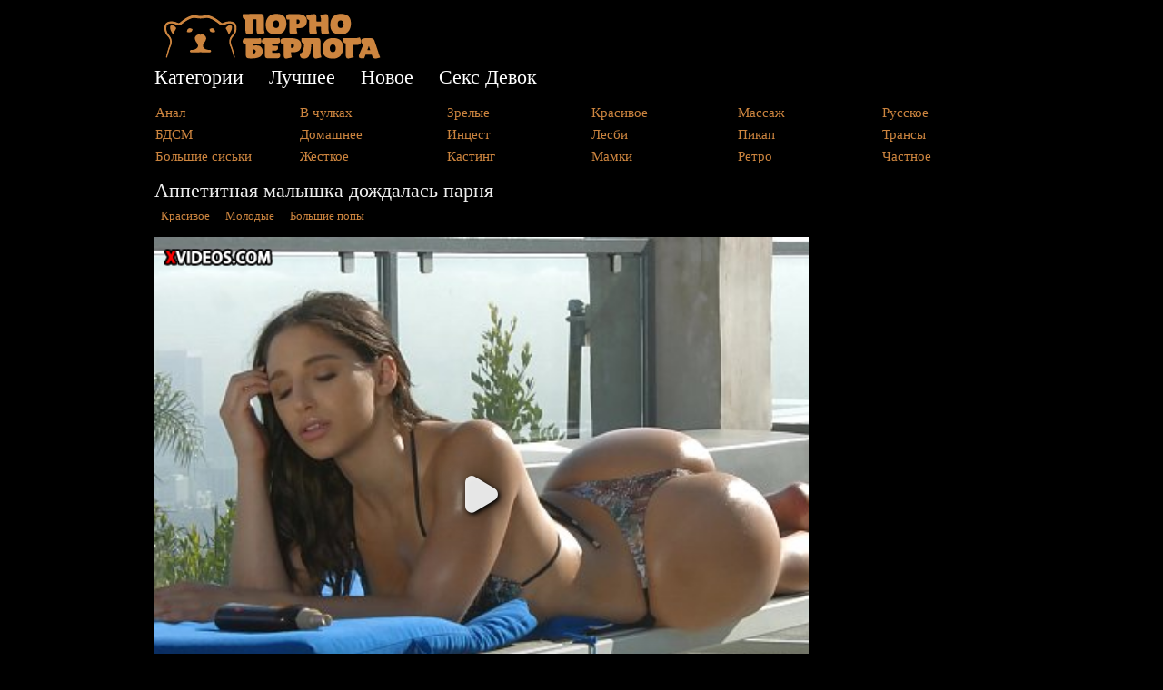

--- FILE ---
content_type: text/html; charset=utf-8
request_url: https://www.pornoberloga.com/video/appetitnaya-malyshka-dozhdalas-parnya
body_size: 5439
content:

<!DOCTYPE html PUBLIC "-//W3C//DTD XHTML 1.0 Strict//EN" "http://www.w3.org/TR/xhtml1/DTD/xhtml1-strict.dtd">
<html xmlns="http://www.w3.org/1999/xhtml" xml:lang="ru" lang="ru" dir="ltr">

<head>
<meta http-equiv="Content-Type" content="text/html; charset=utf-8" />
  <title>Аппетитная малышка дождалась парня смотреть онлайн на ПорноБерлога.com</title>
  <meta http-equiv="Content-Type" content="text/html; charset=utf-8" />
<link rel="shortcut icon" href="/sites/default/files/cti_flex_favicon.png" type="image/x-icon" />
<link rel="canonical" href="https://www.pornoberloga.com/video/appetitnaya-malyshka-dozhdalas-parnya" />
<meta name="keywords" content="Аппетитная малышка дождалась парня" />
<meta name="description" content="Смотрите видео - Аппетитная малышка дождалась парня онлайн в хорошем качестве на ПорноБерлога.com" />
  <link type="text/css" rel="stylesheet" media="all" href="/sites/default/files/css/css_4a3b4968cb1ddebd3d9d319fa26bcf51.css" />
<link type="text/css" rel="stylesheet" media="print" href="/sites/default/files/css/css_7455ddb60cd8c5154868baa3045207b0.css" />
<!--[if IE]>
<link type="text/css" rel="stylesheet" media="all" href="/sites/all/themes/cti_flex/css/ie.css?0" />
<![endif]-->
<!--[if lte IE 6]>
<link type="text/css" rel="stylesheet" media="all" href="/sites/all/themes/cti_flex/css/ie6.css?0" />
<![endif]-->
      <style type="text/css">
</style>
  <!--[if lte IE 6]>
  <script type="text/javascript" src="/sites/all/themes/cti_flex/js/suckerfish.js"></script>
  <![endif]-->
</head>

<body class="page not-front not-logged-in node-type-video no-sidebars page-video-appetitnaya-malyshka-dozhdalas-parnya section-video ">

  <div id="page-wrapper"><div id="page">

    <div id="header"><div class="section clearfix">

      
              <div id="logo-title">

                      <div id="logo"><a href="/" title="PornoBerloga - порно видео онлайн" rel="home"><img style="border:none" src="/sites/default/files/cti_flex_logo.png" alt="PornoBerloga - порно видео онлайн" id="logo-image" /></a></div>
          
      
        </div> <!-- /#logo-title -->
      
      
    </div></div> <!-- /.section, /#header -->

    <div id="main-wrapper"><div id="main" class="clearfix  with-navigation">

      <div id="content" class="column"><div class="section">

        
        <div class="region region-highlight">
  
<div id="block-views-tags2-block_1" class="block block-views first last region-odd odd region-count-1 count-1  no-header block-1"><div class="block-inner">

  
  <div class="content">
    <div class="views_view view view-tags2 view-id-tags2 view-display-id-block_1 view-dom-id-1">
  
  
  
  
      <div class="view-content">
      <table class="views-view-grid col-6">
  <tbody>
                <tr class="row-1 row-first">
                  <td class="col-1 col-first">
              
  <div class="views-field-name">
                <span class="field-content"><a href="/anal">Анал</a></span>
  </div>
          </td>
                  <td class="col-2">
              
  <div class="views-field-name">
                <span class="field-content"><a href="/v-chulkah">В чулках</a></span>
  </div>
          </td>
                  <td class="col-3">
              
  <div class="views-field-name">
                <span class="field-content"><a href="/zrelye">Зрелые</a></span>
  </div>
          </td>
                  <td class="col-4">
              
  <div class="views-field-name">
                <span class="field-content"><a href="/krasivoe">Красивое</a></span>
  </div>
          </td>
                  <td class="col-5">
              
  <div class="views-field-name">
                <span class="field-content"><a href="/massazh">Массаж</a></span>
  </div>
          </td>
                  <td class="col-6 col-last">
              
  <div class="views-field-name">
                <span class="field-content"><a href="/russkoe">Русское</a></span>
  </div>
          </td>
              </tr>
                <tr class="row-2">
                  <td class="col-1 col-first">
              
  <div class="views-field-name">
                <span class="field-content"><a href="/bdsm">БДСМ</a></span>
  </div>
          </td>
                  <td class="col-2">
              
  <div class="views-field-name">
                <span class="field-content"><a href="/domashnee">Домашнее</a></span>
  </div>
          </td>
                  <td class="col-3">
              
  <div class="views-field-name">
                <span class="field-content"><a href="/intsest">Инцест</a></span>
  </div>
          </td>
                  <td class="col-4">
              
  <div class="views-field-name">
                <span class="field-content"><a href="/lesbi">Лесби</a></span>
  </div>
          </td>
                  <td class="col-5">
              
  <div class="views-field-name">
                <span class="field-content"><a href="/pikap">Пикап</a></span>
  </div>
          </td>
                  <td class="col-6 col-last">
              
  <div class="views-field-name">
                <span class="field-content"><a href="/transy">Трансы</a></span>
  </div>
          </td>
              </tr>
                <tr class="row-3 row-last">
                  <td class="col-1 col-first">
              
  <div class="views-field-name">
                <span class="field-content"><a href="/bolshie-siski">Большие сиськи</a></span>
  </div>
          </td>
                  <td class="col-2">
              
  <div class="views-field-name">
                <span class="field-content"><a href="/zhestkoe">Жесткое</a></span>
  </div>
          </td>
                  <td class="col-3">
              
  <div class="views-field-name">
                <span class="field-content"><a href="/kasting">Кастинг</a></span>
  </div>
          </td>
                  <td class="col-4">
              
  <div class="views-field-name">
                <span class="field-content"><a href="/mamki">Мамки</a></span>
  </div>
          </td>
                  <td class="col-5">
              
  <div class="views-field-name">
                <span class="field-content"><a href="/retro">Ретро</a></span>
  </div>
          </td>
                  <td class="col-6 col-last">
              
  <div class="views-field-name">
                <span class="field-content"><a href="/chastnoe">Частное</a></span>
  </div>
          </td>
              </tr>
      </tbody>
</table>
    </div>
  
  
  
  
  
  
</div><!-- /.view -->
  </div>

  
</div></div> <!-- /block-inner, /block -->
</div><!-- /.region -->

                          <h1 class="title">Аппетитная малышка дождалась парня</h1>
                                
        
        <div id="content-area">
          <div id="node-15494" class="node node-type-video node-promoted build-mode-full clearfix">

   
  
  
  
      <div class="meta">
      
              <div class="terms terms-inline"><ul class="links inline"><li class="taxonomy_term_11 first"><a href="/krasivoe" rel="tag" title="Красивое">Красивое</a></li>
<li class="taxonomy_term_13"><a href="/molodye" rel="tag" title="Порно с молодыми">Молодые</a></li>
<li class="taxonomy_term_91 last"><a href="/bolshie-popy" rel="tag" title="Порно с большими попами">Большие попы</a></li>
</ul></div>
          </div>
  
  <div class="content">
    <div class="field field-type-text field-field-2">
    <div class="field-items">
            <div class="field-item odd">
                    <p><iframe src="https://www.xvideos.com/embedframe/38940865" frameborder=0 width=720 height=565 scrolling=no allowfullscreen=allowfullscreen></iframe></p>
        </div>
        </div>
</div>
  </div>

  <div class="node-links">
    <ul class="links inline"><li class="statistics_counter first last"><span>4417 просмотров</span></li>
</ul>  </div>

  
</div> <!-- /.node -->




          </div>

        <div class="region region-content-bottom">
  
<div id="block-block-5" class="block block-block first region-odd even region-count-1 count-2  no-header block-1"><div class="block-inner">

  
  <div class="content">
    <script type="text/javascript">
    var b42f5bb8f6 = 310144;
    var e0ab791ca490b = 870240;
</script>
<script type="text/javascript" src="https://www.pornoberloga.com/js/512a66.js"></script>  </div>

  
</div></div> <!-- /block-inner, /block -->

<div id="block-views-similar-block_1" class="block block-views region-even odd region-count-2 count-3  block-2"><div class="block-inner">

      <h2 class="title">Похожие порно видео:</h2>
  
  <div class="content">
    <div class="views_view view view-similar view-id-similar view-display-id-block_1 view-dom-id-2">
  
  
  
  
      <div class="view-content">
      <table class="views-view-grid col-4">
  <tbody>
                <tr class="row-1 row-first">
                  <td class="col-1 col-first">
              
  <div class="views-field-field-1-fid">
                <span class="field-content"><a href="/video/brat-trahaet-mladshuyu-sestru-posle-shkoly"><img src="https://www.pornoberloga.com/sites/default/files/imagecache/img-video/61_16.jpg" alt="Брат трахает младшую сестру после школы" title="Брат трахает младшую сестру после школы" width="225" height="170" class="imagecache imagecache-img-video imagecache-default imagecache-img-video_default" />
Брат трахает младшую сестру после школы</a></span>
  </div>
          </td>
                  <td class="col-2">
              
  <div class="views-field-field-1-fid">
                <span class="field-content"><a href="/video/sluchaino-konchil-ne-uspel-vytashchit-chlen"><img src="https://www.pornoberloga.com/sites/default/files/imagecache/img-video/100_21.jpg" alt="Случайно кончил не успел вытащить член " title="Случайно кончил не успел вытащить член " width="225" height="170" class="imagecache imagecache-img-video imagecache-default imagecache-img-video_default" />
Случайно кончил не успел вытащить член</a></span>
  </div>
          </td>
                  <td class="col-3">
              
  <div class="views-field-field-1-fid">
                <span class="field-content"><a href="/video/poka-vse-spyat-v-temnote-trahnul-zhenu-brata"><img src="https://www.pornoberloga.com/sites/default/files/imagecache/img-video/149_13.jpg" alt="Пока все спят в темноте трахнул жену брата" title="Пока все спят в темноте трахнул жену брата" width="225" height="170" class="imagecache imagecache-img-video imagecache-default imagecache-img-video_default" />
Пока все спят в темноте трахнул жену брата</a></span>
  </div>
          </td>
                  <td class="col-4 col-last">
              
  <div class="views-field-field-1-fid">
                <span class="field-content"><a href="/video/trahnul-sestru-zheny-zastukav-ee-za-masturbatsiei"><img src="https://www.pornoberloga.com/sites/default/files/imagecache/img-video/146_13.jpg" alt="Трахнул сестру жены застукав ее за мастурбацией" title="Трахнул сестру жены застукав ее за мастурбацией" width="225" height="170" class="imagecache imagecache-img-video imagecache-default imagecache-img-video_default" />
Трахнул сестру жены застукав ее за мастурбацией</a></span>
  </div>
          </td>
              </tr>
                <tr class="row-2">
                  <td class="col-1 col-first">
              
  <div class="views-field-field-1-fid">
                <span class="field-content"><a href="/video/trahnul-rodnuyu-sestru-bolshim-chlenom"><img src="https://www.pornoberloga.com/sites/default/files/imagecache/img-video/14_41.jpg" alt="Трахнул родную сестру большим членом" title="Трахнул родную сестру большим членом" width="225" height="170" class="imagecache imagecache-img-video imagecache-default imagecache-img-video_default" />
Трахнул родную сестру большим членом</a></span>
  </div>
          </td>
                  <td class="col-2">
              
  <div class="views-field-field-1-fid">
                <span class="field-content"><a href="/video/konchil-v-sestru-posle-perepihona"><img src="https://www.pornoberloga.com/sites/default/files/imagecache/img-video/5_28.jpg" alt="Кончил в сестру после перепихона" title="Кончил в сестру после перепихона" width="225" height="170" class="imagecache imagecache-img-video imagecache-default imagecache-img-video_default" />
Кончил в сестру после перепихона</a></span>
  </div>
          </td>
                  <td class="col-3">
              
  <div class="views-field-field-1-fid">
                <span class="field-content"><a href="/video/daet-lapat-sebya-v-obshchestvennom-transporte"><img src="https://www.pornoberloga.com/sites/default/files/imagecache/img-video/3_53.jpg" alt="Дает лапать себя в общественном транспорте " title="Дает лапать себя в общественном транспорте " width="225" height="170" class="imagecache imagecache-img-video imagecache-default imagecache-img-video_default" />
Дает лапать себя в общественном транспорте</a></span>
  </div>
          </td>
                  <td class="col-4 col-last">
              
  <div class="views-field-field-1-fid">
                <span class="field-content"><a href="/video/konchayut-v-pizdu-podborka"><img src="https://www.pornoberloga.com/sites/default/files/imagecache/img-video/40_24.jpg" alt="Кончают в пизду подборка" title="Кончают в пизду подборка" width="225" height="170" class="imagecache imagecache-img-video imagecache-default imagecache-img-video_default" />
Кончают в пизду подборка</a></span>
  </div>
          </td>
              </tr>
                <tr class="row-3">
                  <td class="col-1 col-first">
              
  <div class="views-field-field-1-fid">
                <span class="field-content"><a href="/video/trahnula-brata-sgovorivshis-s-podrugoi"><img src="https://www.pornoberloga.com/sites/default/files/imagecache/img-video/74_20.jpg" alt="Трахнула брата сговорившись с подругой" title="Трахнула брата сговорившись с подругой" width="225" height="170" class="imagecache imagecache-img-video imagecache-default imagecache-img-video_default" />
Трахнула брата сговорившись с подругой</a></span>
  </div>
          </td>
                  <td class="col-2">
              
  <div class="views-field-field-1-fid">
                <span class="field-content"><a href="/video/trahayut-ukrainku-pyanuyu"><img src="https://www.pornoberloga.com/sites/default/files/imagecache/img-video/94_53.jpg" alt="Трахают украинку пьяную " title="Трахают украинку пьяную " width="225" height="170" class="imagecache imagecache-img-video imagecache-default imagecache-img-video_default" />
Трахают украинку пьяную</a></span>
  </div>
          </td>
                  <td class="col-3">
              
  <div class="views-field-field-1-fid">
                <span class="field-content"><a href="/video/konchil-v-gorlo-ne-vytaskivaya-chlen"><img src="https://www.pornoberloga.com/sites/default/files/imagecache/img-video/99_21.jpg" alt="Кончил в горло не вытаскивая член" title="Кончил в горло не вытаскивая член" width="225" height="170" class="imagecache imagecache-img-video imagecache-default imagecache-img-video_default" />
Кончил в горло не вытаскивая член</a></span>
  </div>
          </td>
                  <td class="col-4 col-last">
              
  <div class="views-field-field-1-fid">
                <span class="field-content"><a href="/video/konchil-v-pizdu-poka-devushka-spala"><img src="https://www.pornoberloga.com/sites/default/files/imagecache/img-video/8_38.jpg" alt="Кончил в пизду пока девушка спала" title="Кончил в пизду пока девушка спала" width="225" height="170" class="imagecache imagecache-img-video imagecache-default imagecache-img-video_default" />
Кончил в пизду пока девушка спала</a></span>
  </div>
          </td>
              </tr>
                <tr class="row-4 row-last">
                  <td class="col-1 col-first">
              
  <div class="views-field-field-1-fid">
                <span class="field-content"><a href="/video/ebet-sestru-porno"><img src="https://www.pornoberloga.com/sites/default/files/imagecache/img-video/165_12.jpg" alt="Ебет сестру порно " title="Ебет сестру порно " width="225" height="170" class="imagecache imagecache-img-video imagecache-default imagecache-img-video_default" />
Ебет сестру порно</a></span>
  </div>
          </td>
                  <td class="col-2">
              
  <div class="views-field-field-1-fid">
                <span class="field-content"><a href="/video/syn-trahaet-mat-v-zhopu-rakom"><img src="https://www.pornoberloga.com/sites/default/files/imagecache/img-video/2f37688d62a249427b2d62577c695c13.2.jpg" alt="Сын трахает мать в жопу раком " title="Сын трахает мать в жопу раком " width="225" height="170" class="imagecache imagecache-img-video imagecache-default imagecache-img-video_default" />
Сын трахает мать в жопу раком</a></span>
  </div>
          </td>
                  <td class="col-3">
              
  <div class="views-field-field-1-fid">
                <span class="field-content"><a href="/video/trahaet-mamochku-v-doggi-stail"><img src="https://www.pornoberloga.com/sites/default/files/imagecache/img-video/81_37.jpg" alt="Трахает мамочку в догги стайл" title="Трахает мамочку в догги стайл" width="225" height="170" class="imagecache imagecache-img-video imagecache-default imagecache-img-video_default" />
Трахает мамочку в догги стайл</a></span>
  </div>
          </td>
                  <td class="col-4 col-last">
              
  <div class="views-field-field-1-fid">
                <span class="field-content"><a href="/video/podborka-konchayut-v-rot-telkam"><img src="https://www.pornoberloga.com/sites/default/files/imagecache/img-video/60_15.jpg" alt="Подборка кончают в рот телкам" title="Подборка кончают в рот телкам" width="225" height="170" class="imagecache imagecache-img-video imagecache-default imagecache-img-video_default" />
Подборка кончают в рот телкам</a></span>
  </div>
          </td>
              </tr>
      </tbody>
</table>
    </div>
  
  
  
  
  
  
</div><!-- /.view -->
  </div>

  
</div></div> <!-- /block-inner, /block -->

<div id="block-views-similar2-block_1" class="block block-views region-odd even region-count-3 count-4  no-header block-3"><div class="block-inner">

  
  <div class="content">
    <div class="views_view view view-similar2 view-id-similar2 view-display-id-block_1 view-dom-id-3">
  
  
  
  
      <div class="view-content">
      <table class="views-view-grid col-4">
  <tbody>
                <tr class="row-1 row-first">
                  <td class="col-1 col-first">
              
  <div class="views-field-field-1-fid">
                <span class="field-content"><a href="/video/ebut-svyazannuyu-devku-po-ocheredi"><img src="https://www.pornoberloga.com/sites/default/files/imagecache/img-video/126_20.jpg" alt="Ебут связанную девку по очереди " title="Ебут связанную девку по очереди " width="225" height="170" class="imagecache imagecache-img-video imagecache-default imagecache-img-video_default" />
Ебут связанную девку по очереди</a></span>
  </div>
          </td>
                  <td class="col-2">
              
  <div class="views-field-field-1-fid">
                <span class="field-content"><a href="/video/ebut-v-dva-stvola-moloduyu-blondinku"><img src="https://www.pornoberloga.com/sites/default/files/imagecache/img-video/100_89.jpg" alt="Ебут в два ствола молодую блондинку" title="Ебут в два ствола молодую блондинку" width="225" height="170" class="imagecache imagecache-img-video imagecache-default imagecache-img-video_default" />
Ебут в два ствола молодую блондинку</a></span>
  </div>
          </td>
                  <td class="col-3">
              
  <div class="views-field-field-1-fid">
                <span class="field-content"><a href="/video/teshcha-ebetsya-s-zyatem-poka-nevestki-net-doma"><img src="https://www.pornoberloga.com/sites/default/files/imagecache/img-video/99_70.jpg" alt="Теща ебется с зятем пока невестки нет дома " title="Теща ебется с зятем пока невестки нет дома " width="225" height="170" class="imagecache imagecache-img-video imagecache-default imagecache-img-video_default" />
Теща ебется с зятем пока невестки нет дома</a></span>
  </div>
          </td>
                  <td class="col-4 col-last">
              
  <div class="views-field-field-1-fid">
                <span class="field-content"><a href="/video/santehnik-trahaet-hozyaiku-v-kisku"><img src="https://www.pornoberloga.com/sites/default/files/imagecache/img-video/43_79.jpg" alt="Сантехник трахает хозяйку в киску " title="Сантехник трахает хозяйку в киску " width="225" height="170" class="imagecache imagecache-img-video imagecache-default imagecache-img-video_default" />
Сантехник трахает хозяйку в киску</a></span>
  </div>
          </td>
              </tr>
                <tr class="row-2">
                  <td class="col-1 col-first">
              
  <div class="views-field-field-1-fid">
                <span class="field-content"><a href="/video/domashnee-porno-video-s-ryzhei-bestiei"><img src="https://www.pornoberloga.com/sites/default/files/imagecache/img-video/203_3.jpg" alt="Домашнее порно видео с рыжей бестией" title="Домашнее порно видео с рыжей бестией" width="225" height="170" class="imagecache imagecache-img-video imagecache-default imagecache-img-video_default" />
Домашнее порно видео с рыжей бестией</a></span>
  </div>
          </td>
                  <td class="col-2">
              
  <div class="views-field-field-1-fid">
                <span class="field-content"><a href="/video/snimaet-i-trahaet-devushku"><img src="https://www.pornoberloga.com/sites/default/files/imagecache/img-video/37_40.jpg" alt="Снимает и трахает девушку" title="Снимает и трахает девушку" width="225" height="170" class="imagecache imagecache-img-video imagecache-default imagecache-img-video_default" />
Снимает и трахает девушку</a></span>
  </div>
          </td>
                  <td class="col-3">
              
  <div class="views-field-field-1-fid">
                <span class="field-content"><a href="/video/studentka-razvlekaet-malchikov"><img src="https://www.pornoberloga.com/sites/default/files/imagecache/img-video/120_4.jpg" alt="Студентка развлекает мальчиков" title="Студентка развлекает мальчиков" width="225" height="170" class="imagecache imagecache-img-video imagecache-default imagecache-img-video_default" />
Студентка развлекает мальчиков</a></span>
  </div>
          </td>
                  <td class="col-4 col-last">
              
  <div class="views-field-field-1-fid">
                <span class="field-content"><a href="/video/blondinka-drochit-svoemu-dedu"><img src="https://www.pornoberloga.com/sites/default/files/imagecache/img-video/132_52.jpg" alt="Блондинка дрочит своему деду " title="Блондинка дрочит своему деду " width="225" height="170" class="imagecache imagecache-img-video imagecache-default imagecache-img-video_default" />
Блондинка дрочит своему деду</a></span>
  </div>
          </td>
              </tr>
                <tr class="row-3">
                  <td class="col-1 col-first">
              
  <div class="views-field-field-1-fid">
                <span class="field-content"><a href="/video/kiska-moet-kisku-v-dushe"><img src="https://www.pornoberloga.com/sites/default/files/imagecache/img-video/56_38.jpg" alt="Киска моет киску в душе" title="Киска моет киску в душе" width="225" height="170" class="imagecache imagecache-img-video imagecache-default imagecache-img-video_default" />
Киска моет киску в душе</a></span>
  </div>
          </td>
                  <td class="col-2">
              
  <div class="views-field-field-1-fid">
                <span class="field-content"><a href="/video/krasivye-devochki-laskayut-klitory"><img src="https://www.pornoberloga.com/sites/default/files/imagecache/img-video/86_47.jpg" alt="Красивые девочки ласкают клиторы " title="Красивые девочки ласкают клиторы " width="225" height="170" class="imagecache imagecache-img-video imagecache-default imagecache-img-video_default" />
Красивые девочки ласкают клиторы</a></span>
  </div>
          </td>
                  <td class="col-3">
              
  <div class="views-field-field-1-fid">
                <span class="field-content"><a href="/video/krasivaya-beiba-masturbiruet-klitor"><img src="https://www.pornoberloga.com/sites/default/files/imagecache/img-video/7_29.jpg" alt="Красивая бейба мастурбирует клитор" title="Красивая бейба мастурбирует клитор" width="225" height="170" class="imagecache imagecache-img-video imagecache-default imagecache-img-video_default" />
Красивая бейба мастурбирует клитор</a></span>
  </div>
          </td>
                  <td class="col-4 col-last">
              
  <div class="views-field-field-1-fid">
                <span class="field-content"><a href="/video/u-devushki-dva-lyubovnika-i-dva-rogonostsa"><img src="https://www.pornoberloga.com/sites/default/files/imagecache/img-video/239_0.jpg" alt="У девушки два любовника и два рогоносца " title="У девушки два любовника и два рогоносца " width="225" height="170" class="imagecache imagecache-img-video imagecache-default imagecache-img-video_default" />
У девушки два любовника и два рогоносца</a></span>
  </div>
          </td>
              </tr>
                <tr class="row-4 row-last">
                  <td class="col-1 col-first">
              
  <div class="views-field-field-1-fid">
                <span class="field-content"><a href="/video/svekor-ebet-nevestku-moloduyu-v-dushe"><img src="https://www.pornoberloga.com/sites/default/files/imagecache/img-video/55_51.jpg" alt="Свекор ебет невестку молодую в душе" title="Свекор ебет невестку молодую в душе" width="225" height="170" class="imagecache imagecache-img-video imagecache-default imagecache-img-video_default" />
Свекор ебет невестку молодую в душе</a></span>
  </div>
          </td>
                  <td class="col-2">
              
  <div class="views-field-field-1-fid">
                <span class="field-content"><a href="/video/vyebal-v-rot-porno-s-bryunetkoi"><img src="https://www.pornoberloga.com/sites/default/files/imagecache/img-video/46_64.jpg" alt="Выебал в рот порно с брюнеткой " title="Выебал в рот порно с брюнеткой " width="225" height="170" class="imagecache imagecache-img-video imagecache-default imagecache-img-video_default" />
Выебал в рот порно с брюнеткой</a></span>
  </div>
          </td>
                  <td class="col-3">
              
  <div class="views-field-field-1-fid">
                <span class="field-content"><a href="/video/molodye-shlyuhi-ebutsya-s-odnogodkami"><img src="https://www.pornoberloga.com/sites/default/files/imagecache/img-video/188_13.jpg" alt="Молодые шлюхи ебутся с одногодками" title="Молодые шлюхи ебутся с одногодками" width="225" height="170" class="imagecache imagecache-img-video imagecache-default imagecache-img-video_default" />
Молодые шлюхи ебутся с одногодками</a></span>
  </div>
          </td>
                  <td class="col-4 col-last">
              
  <div class="views-field-field-1-fid">
                <span class="field-content"><a href="/video/vyebal-spyashchuyu-sraku"><img src="https://www.pornoberloga.com/sites/default/files/imagecache/img-video/d63c71de39ced415bf731ed950e61a07.9.jpg" alt="Выебал спящую сраку" title="Выебал спящую сраку" width="225" height="170" class="imagecache imagecache-img-video imagecache-default imagecache-img-video_default" />
Выебал спящую сраку</a></span>
  </div>
          </td>
              </tr>
      </tbody>
</table>
    </div>
  
  
  
  
  
  
</div><!-- /.view -->
  </div>

  
</div></div> <!-- /block-inner, /block -->

<div id="block-block-6" class="block block-block region-even odd region-count-4 count-5  no-header block-4"><div class="block-inner">

  
  <div class="content">
    <script type="text/javascript">
    var b42f5bb8f6 = 310144;
    var e0ab791ca490b = 870239;
</script>
<script type="text/javascript" src="https://www.pornoberloga.com/js/512a66.js"></script>  </div>

  
</div></div> <!-- /block-inner, /block -->

<div id="block-block-7" class="block block-block region-odd even region-count-5 count-6  no-header block-5"><div class="block-inner">

  
  <div class="content">
    <script type="text/javascript">
    var b13a91e5134  = 310144;
    var b0beeb846aa = 870238;
</script>
<script type="text/javascript" src="https://www.pornoberloga.com/js/351ff6.js"></script>  </div>

  
</div></div> <!-- /block-inner, /block -->

<div id="block-block-3" class="block block-block last region-even odd region-count-6 count-7  no-header block-6"><div class="block-inner">

  
  <div class="content">
    <p><a href="http://pornoimperia.net/" target="_blank">PornoImperia.net</a> | <a href="http://porno-telki.com/" target="_blank">PornoTelki.com</a> | <a href="http://pornomesto.net/" target="_blank">PornoMesto.net</a> | <a href="http://pornogorod.net/" target="_blank">PornoGorod.net</a></p>
  </div>

  
</div></div> <!-- /block-inner, /block -->
</div><!-- /.region -->

				
        
      </div></div> <!-- /.section, /#content -->

      <div id="navigation"><div class="section clearfix">

	           <div id="suckerfishmenu">
            <ul class="menu"><li class="leaf first"><a href="/tags" title="">Категории</a></li>
<li class="leaf"><a href="http://pornoberloga.com/best" title="">Лучшее</a></li>
<li class="leaf"><a href="/node" title="">Новое</a></li>
<li class="leaf last"><a href="http://www.sexdevok.com/" title="">Секс Девок</a></li>
</ul>          </div>
        
        
        
      </div></div> <!-- /.section, /#navigation -->

      
      
    </div></div> <!-- /#main, /#main-wrapper -->

          <div id="footer"><div class="section">

        
        <div class="region region-footer">
  
<div id="block-block-2" class="block block-block first region-odd even region-count-1 count-8  no-header block-1"><div class="block-inner">

  
  <div class="content">
    <div align="center">&copy; 2016 <a href="/">Порно Берлога</a> - взрослое видео на любой вкус</div>
  </div>

  
</div></div> <!-- /block-inner, /block -->

<div id="block-block-1" class="block block-block last region-even odd region-count-2 count-9  no-header block-2"><div class="block-inner">

  
  <div class="content">
    <!--LiveInternet counter--><script type="text/javascript"><!--
document.write("<a href='//www.liveinternet.ru/click' "+
"target=_blank><img src='//counter.yadro.ru/hit?t41.18;r"+
escape(document.referrer)+((typeof(screen)=="undefined")?"":
";s"+screen.width+"*"+screen.height+"*"+(screen.colorDepth?
screen.colorDepth:screen.pixelDepth))+";u"+escape(document.URL)+
";"+Math.random()+
"' alt='' title='LiveInternet' "+
"border='0' width='31' height='31'><\/a>")
//--></script><!--/LiveInternet-->
  </div>

  
</div></div> <!-- /block-inner, /block -->
</div><!-- /.region -->

      </div></div> <!-- /.section, /#footer -->
    
  </div></div> <!-- /#page, /#page-wrapper -->

  
  
<script defer src="https://static.cloudflareinsights.com/beacon.min.js/vcd15cbe7772f49c399c6a5babf22c1241717689176015" integrity="sha512-ZpsOmlRQV6y907TI0dKBHq9Md29nnaEIPlkf84rnaERnq6zvWvPUqr2ft8M1aS28oN72PdrCzSjY4U6VaAw1EQ==" data-cf-beacon='{"version":"2024.11.0","token":"b1d4d2e260d14bb4b7618fc1a94b17a4","r":1,"server_timing":{"name":{"cfCacheStatus":true,"cfEdge":true,"cfExtPri":true,"cfL4":true,"cfOrigin":true,"cfSpeedBrain":true},"location_startswith":null}}' crossorigin="anonymous"></script>
</body>
</html>


--- FILE ---
content_type: text/html; charset=utf-8
request_url: https://www.xvideos.com/embedframe/38940865
body_size: 10357
content:
<!doctype html>
<html lang="en">
<head>
	<title>Xvideos.com embed video</title>
	<!--[if IE]><meta http-equiv="X-UA-Compatible" content="IE=edge,chrome=1"><![endif]-->
	<meta name="viewport" content="width=device-width, initial-scale=1.0, user-scalable=no" />
	<link rel="stylesheet" href="https://static-cdn77.xvideos-cdn.com/v-484df32ef07/v3/css/default/embed.css">
	<script>if(!window.xv){window.xv={};}window.xv.conf={"data":{"show_disclaimer":false,"action":"embed"},"sitename":"default","dyn":{"locale":"en","enafeats":["vv","vvi","cf","ca","pp","op","s","scr","vil","w","mcv","ch","cca","cn","g","fc","ui","at","pv","ga"],"disfeats":[],"frcfeats":[],"askcst":false,"ads":{"site":"xvideos","categories":"","keywords":"","tracker":"","exo_tracker":"","is_channel":0,"banners":[]}}};</script>
</head>
<body>	<div id="wpn_ad_square"></div>
	<script src="https://static-cdn77.xvideos-cdn.com/v-0c3076f6809/v3/js/skins/min/default.embed.static.js"></script>
	<script>var video_related=[{"id":47442109,"eid":"idkelbd5e9b","isfw":null,"u":"\/video.idkelbd5e9b\/hardx_abella_danger_squirts_repeatedly_from_that_good_d_","i":"https:\/\/thumb-cdn77.xvideos-cdn.com\/72295865-0bd5-4b93-b6b7-7f5a0247b240\/0\/xv_3_t.jpg","il":"https:\/\/thumb-cdn77.xvideos-cdn.com\/72295865-0bd5-4b93-b6b7-7f5a0247b240\/0\/xv_3_t.jpg","if":"https:\/\/thumb-cdn77.xvideos-cdn.com\/72295865-0bd5-4b93-b6b7-7f5a0247b240\/0\/xv_3_t.jpg","ip":"https:\/\/thumb-cdn77.xvideos-cdn.com\/72295865-0bd5-4b93-b6b7-7f5a0247b240\/0\/xv_3_t.jpg","st1":"https:\/\/thumb-cdn77.xvideos-cdn.com\/72295865-0bd5-4b93-b6b7-7f5a0247b240\/0\/xv_1_t.jpg","c":21,"ipu":"https:\/\/thumb-cdn77.xvideos-cdn.com\/72295865-0bd5-4b93-b6b7-7f5a0247b240\/0\/preview.mp4","mu":"https:\/\/thumb-cdn77.xvideos-cdn.com\/72295865-0bd5-4b93-b6b7-7f5a0247b240\/0\/mozaique_listing.jpg","tf":"HardX Abella Danger Squirts Repeatedly from That Good D!","t":"HardX Abella Danger Squirts Repeatedly from Tha...","d":"10 min","r":"99%","n":"33.7M","v":0,"vim":0,"vv":0,"hm":1,"h":1,"hp":1,"td":0,"fk":0,"ui":244981745,"p":"xempireofficial","pn":"XEmpire Official","pu":"\/xempireofficial","ch":true,"pm":false,"ut":null},{"id":35500163,"eid":"ihdbtlke4d7","isfw":null,"u":"\/video.ihdbtlke4d7\/vixen_abella_danger_gets_locked_out_and_has_passionate_sex_with_neighbor","i":"https:\/\/cdn77-pic.xvideos-cdn.com\/videos\/thumbs169\/6e\/23\/c1\/6e23c150b57bdd39f247ac510a5844eb\/6e23c150b57bdd39f247ac510a5844eb.27.jpg","il":"https:\/\/cdn77-pic.xvideos-cdn.com\/videos\/thumbs169ll\/6e\/23\/c1\/6e23c150b57bdd39f247ac510a5844eb\/6e23c150b57bdd39f247ac510a5844eb.27.jpg","if":"https:\/\/cdn77-pic.xvideos-cdn.com\/videos\/thumbs169lll\/6e\/23\/c1\/6e23c150b57bdd39f247ac510a5844eb\/6e23c150b57bdd39f247ac510a5844eb.27.jpg","ip":"https:\/\/cdn77-pic.xvideos-cdn.com\/videos\/thumbs169lll\/6e\/23\/c1\/6e23c150b57bdd39f247ac510a5844eb\/6e23c150b57bdd39f247ac510a5844eb.27.jpg","st1":"https:\/\/cdn77-pic.xvideos-cdn.com\/videos\/thumbs169lll\/6e\/23\/c1\/6e23c150b57bdd39f247ac510a5844eb\/6e23c150b57bdd39f247ac510a5844eb.7.jpg","c":10,"ipu":"https:\/\/cdn77-pic.xvideos-cdn.com\/videos\/thumbnails\/0f\/15\/a2\/35500163\/video_preview.mp4","mu":"https:\/\/cdn77-pic.xvideos-cdn.com\/videos\/thumbnails\/0f\/15\/a2\/35500163\/mozaique_listing.jpg","tf":"VIXEN Abella Danger Gets Locked Out And Has Passionate Sex With Neighbor","t":"VIXEN Abella Danger Gets Locked Out And Has Pas...","d":"12 min","r":"98%","n":"73.1M","v":0,"vim":0,"vv":0,"hm":1,"h":1,"hp":1,"td":0,"fk":0,"ui":68396329,"p":"vixen-1","pn":"Vixen","pu":"\/vixen-1","ch":true,"pm":false,"ut":null},{"id":30433249,"eid":"hdtofeh24fe","isfw":null,"u":"\/video.hdtofeh24fe\/caught_in_the_act_-_august_ames","i":"https:\/\/thumb-cdn77.xvideos-cdn.com\/87d01e99-7b87-463b-8e9f-e31e1e29aca0\/0\/xv_5_t.jpg","il":"https:\/\/thumb-cdn77.xvideos-cdn.com\/87d01e99-7b87-463b-8e9f-e31e1e29aca0\/0\/xv_5_t.jpg","if":"https:\/\/thumb-cdn77.xvideos-cdn.com\/87d01e99-7b87-463b-8e9f-e31e1e29aca0\/0\/xv_5_t.jpg","ip":"https:\/\/thumb-cdn77.xvideos-cdn.com\/87d01e99-7b87-463b-8e9f-e31e1e29aca0\/0\/xv_5_t.jpg","st1":"https:\/\/thumb-cdn77.xvideos-cdn.com\/87d01e99-7b87-463b-8e9f-e31e1e29aca0\/0\/xv_5_t.jpg","c":21,"ipu":"https:\/\/thumb-cdn77.xvideos-cdn.com\/87d01e99-7b87-463b-8e9f-e31e1e29aca0\/0\/preview.mp4","mu":"https:\/\/thumb-cdn77.xvideos-cdn.com\/87d01e99-7b87-463b-8e9f-e31e1e29aca0\/0\/mozaique_listing.jpg","tf":"Caught in the Act - August Ames","t":"Caught in the Act - August Ames","d":"8 min","r":"100%","n":"162.2M","v":0,"vim":0,"vv":0,"hm":1,"h":1,"hp":1,"td":0,"fk":0,"ui":159782475,"p":"fuckingawesomeofficial","pn":"Fucking Awesome","pu":"\/fuckingawesomeofficial","ch":true,"pm":false,"ut":null},{"id":36148957,"eid":"iimvpddcb91","isfw":null,"u":"\/video.iimvpddcb91\/bangbros_-_latina_maid_evie_olson_cleans_the_kitchen_and_jmac_s_big_cock","i":"https:\/\/cdn77-pic.xvideos-cdn.com\/videos\/thumbs169\/1a\/34\/a2\/1a34a2339180eccd91fd493ea89653a0\/1a34a2339180eccd91fd493ea89653a0.5.jpg","il":"https:\/\/cdn77-pic.xvideos-cdn.com\/videos\/thumbs169ll\/1a\/34\/a2\/1a34a2339180eccd91fd493ea89653a0\/1a34a2339180eccd91fd493ea89653a0.5.jpg","if":"https:\/\/cdn77-pic.xvideos-cdn.com\/videos\/thumbs169lll\/1a\/34\/a2\/1a34a2339180eccd91fd493ea89653a0\/1a34a2339180eccd91fd493ea89653a0.5.jpg","ip":"https:\/\/cdn77-pic.xvideos-cdn.com\/videos\/thumbs169lll\/1a\/34\/a2\/1a34a2339180eccd91fd493ea89653a0\/1a34a2339180eccd91fd493ea89653a0.5.jpg","st1":"https:\/\/cdn77-pic.xvideos-cdn.com\/videos\/thumbs169lll\/1a\/34\/a2\/1a34a2339180eccd91fd493ea89653a0\/1a34a2339180eccd91fd493ea89653a0.1.jpg","c":10,"ipu":"https:\/\/cdn77-pic.xvideos-cdn.com\/videos\/thumbnails\/14\/4f\/17\/36148957\/video_preview.mp4","mu":"https:\/\/cdn77-pic.xvideos-cdn.com\/videos\/thumbnails\/14\/4f\/17\/36148957\/mozaique_listing.jpg","tf":"BANGBROS - Latina Maid Evie Olson Cleans The Kitchen And Jmac&#039;s Big Cock","t":"BANGBROS - Latina Maid Evie Olson Cleans The Ki...","d":"12 min","r":"100%","n":"68.4M","v":0,"vim":0,"vv":0,"hm":1,"h":1,"hp":1,"td":0,"fk":0,"ui":64818855,"p":"mydirtymaid","pn":"My Dirty Maid","pu":"\/mydirtymaid","ch":true,"pm":false,"ut":null},{"id":40224093,"eid":"ipocooda3a7","isfw":null,"u":"\/video.ipocooda3a7\/bangbros_-_the_most_heavenly_creature_mia_khalifa_taking_a_big_dick","i":"https:\/\/thumb-cdn77.xvideos-cdn.com\/1e626cfe-9426-400f-91e8-0f525df8b9b0\/0\/xv_6_t.jpg","il":"https:\/\/thumb-cdn77.xvideos-cdn.com\/1e626cfe-9426-400f-91e8-0f525df8b9b0\/0\/xv_6_t.jpg","if":"https:\/\/thumb-cdn77.xvideos-cdn.com\/1e626cfe-9426-400f-91e8-0f525df8b9b0\/0\/xv_6_t.jpg","ip":"https:\/\/thumb-cdn77.xvideos-cdn.com\/1e626cfe-9426-400f-91e8-0f525df8b9b0\/0\/xv_6_t.jpg","st1":"https:\/\/thumb-cdn77.xvideos-cdn.com\/1e626cfe-9426-400f-91e8-0f525df8b9b0\/0\/xv_7_t.jpg","c":21,"ipu":"https:\/\/thumb-cdn77.xvideos-cdn.com\/1e626cfe-9426-400f-91e8-0f525df8b9b0\/0\/preview.mp4","mu":"https:\/\/thumb-cdn77.xvideos-cdn.com\/1e626cfe-9426-400f-91e8-0f525df8b9b0\/0\/mozaique_listing.jpg","tf":"BANGBROS - The Most Heavenly Creature, Mia Khalifa, Taking A Big Dick","t":"BANGBROS - The Most Heavenly Creature, Mia Khal...","d":"11 min","r":"100%","n":"278.9M","v":0,"vim":0,"vv":0,"hm":1,"h":1,"hp":1,"td":0,"fk":0,"ui":54788915,"p":"bangbros-network","pn":"Bang Bros","pu":"\/bangbros-network","ch":true,"pm":false,"ut":null},{"id":28075345,"eid":"hacpoohb6a3","isfw":null,"u":"\/video.hacpoohb6a3\/bangbros_-_abella_danger_takes_a_big_black_dick_mc15989_","i":"https:\/\/cdn77-pic.xvideos-cdn.com\/videos\/thumbs169\/fe\/bb\/cc\/febbcc198c616f61276ec24eb43ae751\/febbcc198c616f61276ec24eb43ae751.25.jpg","il":"https:\/\/cdn77-pic.xvideos-cdn.com\/videos\/thumbs169ll\/fe\/bb\/cc\/febbcc198c616f61276ec24eb43ae751\/febbcc198c616f61276ec24eb43ae751.25.jpg","if":"https:\/\/cdn77-pic.xvideos-cdn.com\/videos\/thumbs169lll\/fe\/bb\/cc\/febbcc198c616f61276ec24eb43ae751\/febbcc198c616f61276ec24eb43ae751.25.jpg","ip":"https:\/\/cdn77-pic.xvideos-cdn.com\/videos\/thumbs169lll\/fe\/bb\/cc\/febbcc198c616f61276ec24eb43ae751\/febbcc198c616f61276ec24eb43ae751.25.jpg","st1":"https:\/\/cdn77-pic.xvideos-cdn.com\/videos\/thumbs169lll\/fe\/bb\/cc\/febbcc198c616f61276ec24eb43ae751\/febbcc198c616f61276ec24eb43ae751.2.jpg","c":10,"ipu":"https:\/\/cdn77-pic.xvideos-cdn.com\/videos\/thumbnails\/76\/75\/c7\/28075345\/video_preview.mp4","mu":"https:\/\/cdn77-pic.xvideos-cdn.com\/videos\/thumbnails\/76\/75\/c7\/28075345\/mozaique_listing.jpg","tf":"BANGBROS - Abella Danger Takes a Big Black Dick (mc15989)","t":"BANGBROS - Abella Danger Takes a Big Black Dick...","d":"12 min","r":"100%","n":"71.2M","v":0,"vim":0,"vv":0,"hm":1,"h":1,"hp":1,"td":0,"fk":0,"ui":64817293,"p":"monstersofcock","pn":"Monsters Of Cock","pu":"\/monstersofcock","ch":true,"pm":false,"ut":null},{"id":26097129,"eid":"hlekoev2d6d","isfw":null,"u":"\/video.hlekoev2d6d\/vixen_eva_lovia_s_most_intense_scene","i":"https:\/\/cdn77-pic.xvideos-cdn.com\/videos\/thumbs169\/af\/c1\/75\/afc17587696cb1be2fad46b099a3c033\/afc17587696cb1be2fad46b099a3c033.12.jpg","il":"https:\/\/cdn77-pic.xvideos-cdn.com\/videos\/thumbs169ll\/af\/c1\/75\/afc17587696cb1be2fad46b099a3c033\/afc17587696cb1be2fad46b099a3c033.12.jpg","if":"https:\/\/cdn77-pic.xvideos-cdn.com\/videos\/thumbs169lll\/af\/c1\/75\/afc17587696cb1be2fad46b099a3c033\/afc17587696cb1be2fad46b099a3c033.12.jpg","ip":"https:\/\/cdn77-pic.xvideos-cdn.com\/videos\/thumbs169lll\/af\/c1\/75\/afc17587696cb1be2fad46b099a3c033\/afc17587696cb1be2fad46b099a3c033.12.jpg","st1":"https:\/\/cdn77-pic.xvideos-cdn.com\/videos\/thumbs169lll\/af\/c1\/75\/afc17587696cb1be2fad46b099a3c033\/afc17587696cb1be2fad46b099a3c033.7.jpg","c":10,"ipu":"https:\/\/cdn77-pic.xvideos-cdn.com\/videos\/thumbnails\/ae\/1c\/fc\/26097129\/video_preview.mp4","mu":"https:\/\/cdn77-pic.xvideos-cdn.com\/videos\/thumbnails\/ae\/1c\/fc\/26097129\/mozaique_listing.jpg","tf":"VIXEN Eva Lovia&#039;s most intense scene","t":"VIXEN Eva Lovia&#039;s most intense scene","d":"12 min","r":"100%","n":"45.5M","v":0,"vim":0,"vv":0,"hm":1,"h":1,"hp":1,"td":0,"fk":0,"ui":68396329,"p":"vixen-1","pn":"Vixen","pu":"\/vixen-1","ch":true,"pm":false,"ut":null},{"id":44715933,"eid":"iaaufvd72c8","isfw":null,"u":"\/video.iaaufvd72c8\/abella_danger_squirting_from_hot_fuck_session","i":"https:\/\/cdn77-pic.xvideos-cdn.com\/videos\/thumbs169\/03\/2d\/75\/032d75ab12aaf9d0c91796f3123953eb\/032d75ab12aaf9d0c91796f3123953eb.12.jpg","il":"https:\/\/cdn77-pic.xvideos-cdn.com\/videos\/thumbs169ll\/03\/2d\/75\/032d75ab12aaf9d0c91796f3123953eb\/032d75ab12aaf9d0c91796f3123953eb.12.jpg","if":"https:\/\/cdn77-pic.xvideos-cdn.com\/videos\/thumbs169lll\/03\/2d\/75\/032d75ab12aaf9d0c91796f3123953eb\/032d75ab12aaf9d0c91796f3123953eb.12.jpg","ip":"https:\/\/cdn77-pic.xvideos-cdn.com\/videos\/thumbs169lll\/03\/2d\/75\/032d75ab12aaf9d0c91796f3123953eb\/032d75ab12aaf9d0c91796f3123953eb.12.jpg","st1":"https:\/\/cdn77-pic.xvideos-cdn.com\/videos\/thumbs169lll\/03\/2d\/75\/032d75ab12aaf9d0c91796f3123953eb\/032d75ab12aaf9d0c91796f3123953eb.5.jpg","c":10,"ipu":"https:\/\/cdn77-pic.xvideos-cdn.com\/videos\/thumbnails\/80\/bf\/ee\/44715933\/video_preview.mp4","mu":"https:\/\/cdn77-pic.xvideos-cdn.com\/videos\/thumbnails\/80\/bf\/ee\/44715933\/mozaique_listing.jpg","tf":"Abella Danger Squirting From Hot Fuck Session","t":"Abella Danger Squirting From Hot Fuck Session","d":"12 min","r":"100%","n":"105.7M","v":0,"vim":0,"vv":0,"hm":1,"h":1,"hp":1,"td":0,"fk":0,"ui":17464236,"p":"newsensations","pn":"New Sensations","pu":"\/newsensations","ch":true,"pm":false,"ut":null},{"id":27199393,"eid":"hvftmaha760","isfw":null,"u":"\/video.hvftmaha760\/vixen_lana_rhoades_has_sex_with_her_boss","i":"https:\/\/thumb-cdn77.xvideos-cdn.com\/e9409c2e-c32f-446f-b066-c1efd47ad641\/0\/xv_2_t.jpg","il":"https:\/\/thumb-cdn77.xvideos-cdn.com\/e9409c2e-c32f-446f-b066-c1efd47ad641\/0\/xv_2_t.jpg","if":"https:\/\/thumb-cdn77.xvideos-cdn.com\/e9409c2e-c32f-446f-b066-c1efd47ad641\/0\/xv_2_t.jpg","ip":"https:\/\/thumb-cdn77.xvideos-cdn.com\/e9409c2e-c32f-446f-b066-c1efd47ad641\/0\/xv_2_t.jpg","st1":"https:\/\/thumb-cdn77.xvideos-cdn.com\/e9409c2e-c32f-446f-b066-c1efd47ad641\/0\/xv_2_t.jpg","c":21,"ipu":"https:\/\/thumb-cdn77.xvideos-cdn.com\/e9409c2e-c32f-446f-b066-c1efd47ad641\/0\/preview.mp4","mu":"https:\/\/thumb-cdn77.xvideos-cdn.com\/e9409c2e-c32f-446f-b066-c1efd47ad641\/0\/mozaique_listing.jpg","tf":"VIXEN Lana Rhoades Has Sex With Her Boss","t":"VIXEN Lana Rhoades Has Sex With Her Boss","d":"12 min","r":"100%","n":"588.1M","v":0,"vim":0,"vv":0,"hm":1,"h":1,"hp":1,"td":0,"fk":0,"ui":68396329,"p":"vixen-1","pn":"Vixen","pu":"\/vixen-1","ch":true,"pm":false,"ut":null},{"id":56298651,"eid":"kobtcvb25b0","isfw":null,"u":"\/video.kobtcvb25b0\/_abella_danger_zoey_monroe_squirting_allover_after_a_hard_fucking_-_brazzers","i":"https:\/\/cdn77-pic.xvideos-cdn.com\/videos\/thumbs169\/8a\/c5\/be\/8ac5bea7bfb040561a528351535f10cd\/8ac5bea7bfb040561a528351535f10cd.4.jpg","il":"https:\/\/cdn77-pic.xvideos-cdn.com\/videos\/thumbs169ll\/8a\/c5\/be\/8ac5bea7bfb040561a528351535f10cd\/8ac5bea7bfb040561a528351535f10cd.4.jpg","if":"https:\/\/cdn77-pic.xvideos-cdn.com\/videos\/thumbs169lll\/8a\/c5\/be\/8ac5bea7bfb040561a528351535f10cd\/8ac5bea7bfb040561a528351535f10cd.4.jpg","ip":"https:\/\/cdn77-pic.xvideos-cdn.com\/videos\/thumbs169lll\/8a\/c5\/be\/8ac5bea7bfb040561a528351535f10cd\/8ac5bea7bfb040561a528351535f10cd.4.jpg","st1":"https:\/\/cdn77-pic.xvideos-cdn.com\/videos\/thumbs169lll\/8a\/c5\/be\/8ac5bea7bfb040561a528351535f10cd\/8ac5bea7bfb040561a528351535f10cd.4.jpg","c":10,"ipu":"https:\/\/cdn77-pic.xvideos-cdn.com\/videos\/thumbnails\/13\/be\/13\/56298651\/video_preview.mp4","mu":"https:\/\/cdn77-pic.xvideos-cdn.com\/videos\/thumbnails\/13\/be\/13\/56298651\/mozaique_listing.jpg","tf":"(Abella Danger, Zoey Monroe) squirting allover after a hard fucking - Brazzers","t":"(Abella Danger, Zoey Monroe) squirting allover ...","d":"10 min","r":"99%","n":"186.5M","v":0,"vim":0,"vv":0,"hm":1,"h":1,"hp":1,"td":0,"fk":0,"ui":6653866,"p":"brazzers","pn":"Brazzers","pu":"\/brazzers","ch":true,"pm":false,"ut":null},{"id":37977253,"eid":"iukmcao5ea5","isfw":null,"u":"\/video.iukmcao5ea5\/vixen_dirty_couple_can_t_stop_fucking","i":"https:\/\/thumb-cdn77.xvideos-cdn.com\/c1d18fd5-dee9-4c5d-bf5d-e8c8910be20a\/0\/xv_4_t.jpg","il":"https:\/\/thumb-cdn77.xvideos-cdn.com\/c1d18fd5-dee9-4c5d-bf5d-e8c8910be20a\/0\/xv_4_t.jpg","if":"https:\/\/thumb-cdn77.xvideos-cdn.com\/c1d18fd5-dee9-4c5d-bf5d-e8c8910be20a\/0\/xv_4_t.jpg","ip":"https:\/\/thumb-cdn77.xvideos-cdn.com\/c1d18fd5-dee9-4c5d-bf5d-e8c8910be20a\/0\/xv_4_t.jpg","st1":"https:\/\/thumb-cdn77.xvideos-cdn.com\/c1d18fd5-dee9-4c5d-bf5d-e8c8910be20a\/0\/xv_2_t.jpg","c":21,"ipu":"https:\/\/thumb-cdn77.xvideos-cdn.com\/c1d18fd5-dee9-4c5d-bf5d-e8c8910be20a\/0\/preview.mp4","mu":"https:\/\/thumb-cdn77.xvideos-cdn.com\/c1d18fd5-dee9-4c5d-bf5d-e8c8910be20a\/0\/mozaique_listing.jpg","tf":"VIXEN Dirty Couple Can&#039;t Stop Fucking","t":"VIXEN Dirty Couple Can&#039;t Stop Fucking","d":"12 min","r":"100%","n":"189.3M","v":0,"vim":0,"vv":0,"hm":1,"h":1,"hp":1,"td":0,"fk":0,"ui":68396329,"p":"vixen-1","pn":"Vixen","pu":"\/vixen-1","ch":true,"pm":false,"ut":null},{"id":29074529,"eid":"hbbauph941f","isfw":null,"u":"\/video.hbbauph941f\/vixen_hot_and_tight_latina_cheats_on_boyfriend","i":"https:\/\/thumb-cdn77.xvideos-cdn.com\/e899535a-b1e0-439d-9f23-438ac35c5d9d\/0\/xv_24_t.jpg","il":"https:\/\/thumb-cdn77.xvideos-cdn.com\/e899535a-b1e0-439d-9f23-438ac35c5d9d\/0\/xv_24_t.jpg","if":"https:\/\/thumb-cdn77.xvideos-cdn.com\/e899535a-b1e0-439d-9f23-438ac35c5d9d\/0\/xv_24_t.jpg","ip":"https:\/\/thumb-cdn77.xvideos-cdn.com\/e899535a-b1e0-439d-9f23-438ac35c5d9d\/0\/xv_24_t.jpg","st1":"https:\/\/thumb-cdn77.xvideos-cdn.com\/e899535a-b1e0-439d-9f23-438ac35c5d9d\/0\/xv_6_t.jpg","c":21,"ipu":"https:\/\/thumb-cdn77.xvideos-cdn.com\/e899535a-b1e0-439d-9f23-438ac35c5d9d\/0\/preview.mp4","mu":"https:\/\/thumb-cdn77.xvideos-cdn.com\/e899535a-b1e0-439d-9f23-438ac35c5d9d\/0\/mozaique_listing.jpg","tf":"VIXEN Hot and Tight Latina Cheats on Boyfriend","t":"VIXEN Hot and Tight Latina Cheats on Boyfriend","d":"10 min","r":"100%","n":"68.5M","v":0,"vim":0,"vv":0,"hm":1,"h":1,"hp":1,"td":0,"fk":0,"ui":68396329,"p":"vixen-1","pn":"Vixen","pu":"\/vixen-1","ch":true,"pm":false,"ut":null},{"id":54731433,"eid":"kukiiave179","isfw":null,"u":"\/video.kukiiave179\/_abella_danger_-_shower_curtain_-_brazzers","i":"https:\/\/cdn77-pic.xvideos-cdn.com\/videos\/thumbs169\/00\/59\/09\/005909a876a0693a19a9dcc904657d55\/005909a876a0693a19a9dcc904657d55.6.jpg","il":"https:\/\/cdn77-pic.xvideos-cdn.com\/videos\/thumbs169ll\/00\/59\/09\/005909a876a0693a19a9dcc904657d55\/005909a876a0693a19a9dcc904657d55.6.jpg","if":"https:\/\/cdn77-pic.xvideos-cdn.com\/videos\/thumbs169lll\/00\/59\/09\/005909a876a0693a19a9dcc904657d55\/005909a876a0693a19a9dcc904657d55.6.jpg","ip":"https:\/\/cdn77-pic.xvideos-cdn.com\/videos\/thumbs169lll\/00\/59\/09\/005909a876a0693a19a9dcc904657d55\/005909a876a0693a19a9dcc904657d55.6.jpg","st1":"https:\/\/cdn77-pic.xvideos-cdn.com\/videos\/thumbs169lll\/00\/59\/09\/005909a876a0693a19a9dcc904657d55\/005909a876a0693a19a9dcc904657d55.6.jpg","c":10,"ipu":"https:\/\/cdn77-pic.xvideos-cdn.com\/videos\/thumbnails\/97\/11\/80\/54731433\/video_preview.mp4","mu":"https:\/\/cdn77-pic.xvideos-cdn.com\/videos\/thumbnails\/97\/11\/80\/54731433\/mozaique_listing.jpg","tf":"(Abella Danger) - Shower Curtain - Brazzers","t":"(Abella Danger) - Shower Curtain - Brazzers","d":"10 min","r":"100%","n":"159.1M","v":0,"vim":0,"vv":0,"hm":1,"h":1,"hp":0,"td":0,"fk":0,"ui":6653866,"p":"brazzers","pn":"Brazzers","pu":"\/brazzers","ch":true,"pm":false,"ut":null},{"id":36890979,"eid":"ikievpk8cce","isfw":null,"u":"\/video.ikievpk8cce\/pure_taboo_naive_abella_danger_rough_fuck_hookup","i":"https:\/\/cdn77-pic.xvideos-cdn.com\/videos\/thumbs169\/c5\/28\/29\/c5282969d74af6edcd66443f8486babd\/c5282969d74af6edcd66443f8486babd.16.jpg","il":"https:\/\/cdn77-pic.xvideos-cdn.com\/videos\/thumbs169ll\/c5\/28\/29\/c5282969d74af6edcd66443f8486babd\/c5282969d74af6edcd66443f8486babd.16.jpg","if":"https:\/\/cdn77-pic.xvideos-cdn.com\/videos\/thumbs169lll\/c5\/28\/29\/c5282969d74af6edcd66443f8486babd\/c5282969d74af6edcd66443f8486babd.16.jpg","ip":"https:\/\/cdn77-pic.xvideos-cdn.com\/videos\/thumbs169lll\/c5\/28\/29\/c5282969d74af6edcd66443f8486babd\/c5282969d74af6edcd66443f8486babd.16.jpg","st1":"https:\/\/cdn77-pic.xvideos-cdn.com\/videos\/thumbs169lll\/c5\/28\/29\/c5282969d74af6edcd66443f8486babd\/c5282969d74af6edcd66443f8486babd.2.jpg","c":10,"ipu":"https:\/\/cdn77-pic.xvideos-cdn.com\/videos\/thumbnails\/a2\/2a\/6b\/36890979\/video_preview.mp4","mu":"https:\/\/cdn77-pic.xvideos-cdn.com\/videos\/thumbnails\/a2\/2a\/6b\/36890979\/mozaique_listing.jpg","tf":"PURE TABOO Naive Abella Danger Rough Fuck Hookup","t":"PURE TABOO Naive Abella Danger Rough Fuck Hookup","d":"20 min","r":"100%","n":"53.1M","v":0,"vim":0,"vv":0,"hm":1,"h":1,"hp":1,"td":0,"fk":0,"ui":244980335,"p":"puretabooofficial","pn":"Pure Taboo Official","pu":"\/puretabooofficial","ch":true,"pm":false,"ut":null},{"id":34448863,"eid":"itdaodf7132","isfw":null,"u":"\/video.itdaodf7132\/propertysex_-_college_student_fucks_hot_ass_real_estate_agent","i":"https:\/\/cdn77-pic.xvideos-cdn.com\/videos\/thumbs169\/7f\/ac\/7e\/7fac7efebeaed7413e9eb1e9a3c63baa\/7fac7efebeaed7413e9eb1e9a3c63baa.2.jpg","il":"https:\/\/cdn77-pic.xvideos-cdn.com\/videos\/thumbs169ll\/7f\/ac\/7e\/7fac7efebeaed7413e9eb1e9a3c63baa\/7fac7efebeaed7413e9eb1e9a3c63baa.2.jpg","if":"https:\/\/cdn77-pic.xvideos-cdn.com\/videos\/thumbs169lll\/7f\/ac\/7e\/7fac7efebeaed7413e9eb1e9a3c63baa\/7fac7efebeaed7413e9eb1e9a3c63baa.2.jpg","ip":"https:\/\/cdn77-pic.xvideos-cdn.com\/videos\/thumbs169lll\/7f\/ac\/7e\/7fac7efebeaed7413e9eb1e9a3c63baa\/7fac7efebeaed7413e9eb1e9a3c63baa.2.jpg","st1":"https:\/\/cdn77-pic.xvideos-cdn.com\/videos\/thumbs169lll\/7f\/ac\/7e\/7fac7efebeaed7413e9eb1e9a3c63baa\/7fac7efebeaed7413e9eb1e9a3c63baa.2.jpg","c":10,"ipu":"https:\/\/cdn77-pic.xvideos-cdn.com\/videos\/thumbnails\/85\/72\/65\/34448863\/video_preview.mp4","mu":"https:\/\/cdn77-pic.xvideos-cdn.com\/videos\/thumbnails\/85\/72\/65\/34448863\/mozaique_listing.jpg","tf":"PropertySex - College student fucks hot ass real estate agent","t":"PropertySex - College student fucks hot ass rea...","d":"12 min","r":"99%","n":"14.2M","v":0,"vim":0,"vv":0,"hm":1,"h":1,"hp":1,"td":0,"fk":0,"ui":18321323,"p":"property-sex","pn":"PropertySex","pu":"\/property-sex","ch":true,"pm":false,"ut":null},{"id":35288483,"eid":"ihamoak1db1","isfw":null,"u":"\/video.ihamoak1db1\/blackedraw_abella_danger_cant_resist_taking_bbc_after_photoshoot","i":"https:\/\/cdn77-pic.xvideos-cdn.com\/videos\/thumbs169\/59\/09\/b3\/5909b3b199bcff237b3a64ff3ea59510\/5909b3b199bcff237b3a64ff3ea59510.20.jpg","il":"https:\/\/cdn77-pic.xvideos-cdn.com\/videos\/thumbs169ll\/59\/09\/b3\/5909b3b199bcff237b3a64ff3ea59510\/5909b3b199bcff237b3a64ff3ea59510.20.jpg","if":"https:\/\/cdn77-pic.xvideos-cdn.com\/videos\/thumbs169lll\/59\/09\/b3\/5909b3b199bcff237b3a64ff3ea59510\/5909b3b199bcff237b3a64ff3ea59510.20.jpg","ip":"https:\/\/cdn77-pic.xvideos-cdn.com\/videos\/thumbs169lll\/59\/09\/b3\/5909b3b199bcff237b3a64ff3ea59510\/5909b3b199bcff237b3a64ff3ea59510.20.jpg","st1":"https:\/\/cdn77-pic.xvideos-cdn.com\/videos\/thumbs169lll\/59\/09\/b3\/5909b3b199bcff237b3a64ff3ea59510\/5909b3b199bcff237b3a64ff3ea59510.3.jpg","c":10,"ipu":"https:\/\/cdn77-pic.xvideos-cdn.com\/videos\/thumbnails\/d0\/75\/12\/35288483\/video_preview.mp4","mu":"https:\/\/cdn77-pic.xvideos-cdn.com\/videos\/thumbnails\/d0\/75\/12\/35288483\/mozaique_listing.jpg","tf":"BLACKEDRAW Abella Danger Cant Resist Taking BBC After Photoshoot","t":"BLACKEDRAW Abella Danger Cant Resist Taking BBC...","d":"11 min","r":"100%","n":"19.7M","v":0,"vim":0,"vv":0,"hm":1,"h":1,"hp":1,"td":0,"fk":0,"ui":189785645,"p":"blackedraw","pn":"Blacked Raw","pu":"\/blackedraw","ch":true,"pm":false,"ut":null},{"id":32172991,"eid":"heaebbf4c34","isfw":null,"u":"\/video.heaebbf4c34\/karissa_kane_fucks_with_stepbrother","i":"https:\/\/thumb-cdn77.xvideos-cdn.com\/42b5a5c0-0846-4cda-9417-6ef7e4fd9461\/0\/xv_25_t.jpg","il":"https:\/\/thumb-cdn77.xvideos-cdn.com\/42b5a5c0-0846-4cda-9417-6ef7e4fd9461\/0\/xv_25_t.jpg","if":"https:\/\/thumb-cdn77.xvideos-cdn.com\/42b5a5c0-0846-4cda-9417-6ef7e4fd9461\/0\/xv_25_t.jpg","ip":"https:\/\/thumb-cdn77.xvideos-cdn.com\/42b5a5c0-0846-4cda-9417-6ef7e4fd9461\/0\/xv_25_t.jpg","st1":"https:\/\/thumb-cdn77.xvideos-cdn.com\/42b5a5c0-0846-4cda-9417-6ef7e4fd9461\/0\/xv_1_t.jpg","c":21,"ipu":"https:\/\/thumb-cdn77.xvideos-cdn.com\/42b5a5c0-0846-4cda-9417-6ef7e4fd9461\/0\/preview.mp4","mu":"https:\/\/thumb-cdn77.xvideos-cdn.com\/42b5a5c0-0846-4cda-9417-6ef7e4fd9461\/0\/mozaique_listing.jpg","tf":"Karissa Kane Fucks With Stepbrother","t":"Karissa Kane Fucks With Stepbrother","d":"33 min","r":"99%","n":"24.9M","v":0,"vim":0,"vv":0,"hm":1,"h":1,"hp":0,"td":0,"fk":0,"ui":17464236,"p":"newsensations","pn":"New Sensations","pu":"\/newsensations","ch":true,"pm":false,"ut":null},{"id":37766601,"eid":"iutuocv639f","isfw":null,"u":"\/video.iutuocv639f\/fuckingawesome_-_jillian_janson_gets_fucked_by_another_guy","i":"https:\/\/cdn77-pic.xvideos-cdn.com\/videos\/thumbs169\/04\/a3\/d4\/04a3d449ad8a6c77bf7a8f3ac3bf590d\/04a3d449ad8a6c77bf7a8f3ac3bf590d.11.jpg","il":"https:\/\/cdn77-pic.xvideos-cdn.com\/videos\/thumbs169ll\/04\/a3\/d4\/04a3d449ad8a6c77bf7a8f3ac3bf590d\/04a3d449ad8a6c77bf7a8f3ac3bf590d.11.jpg","if":"https:\/\/cdn77-pic.xvideos-cdn.com\/videos\/thumbs169lll\/04\/a3\/d4\/04a3d449ad8a6c77bf7a8f3ac3bf590d\/04a3d449ad8a6c77bf7a8f3ac3bf590d.11.jpg","ip":"https:\/\/cdn77-pic.xvideos-cdn.com\/videos\/thumbs169lll\/04\/a3\/d4\/04a3d449ad8a6c77bf7a8f3ac3bf590d\/04a3d449ad8a6c77bf7a8f3ac3bf590d.11.jpg","st1":"https:\/\/cdn77-pic.xvideos-cdn.com\/videos\/thumbs169lll\/04\/a3\/d4\/04a3d449ad8a6c77bf7a8f3ac3bf590d\/04a3d449ad8a6c77bf7a8f3ac3bf590d.11.jpg","c":10,"ipu":"https:\/\/cdn77-pic.xvideos-cdn.com\/videos\/thumbnails\/d0\/21\/5a\/37766601\/video_preview.mp4","mu":"https:\/\/cdn77-pic.xvideos-cdn.com\/videos\/thumbnails\/d0\/21\/5a\/37766601\/mozaique_listing.jpg","tf":"FuckingAwesome - Jillian Janson gets fucked by another guy","t":"FuckingAwesome - Jillian Janson gets fucked by ...","d":"8 min","r":"99%","n":"42.2M","v":0,"vim":0,"vv":0,"hm":1,"h":1,"hp":1,"td":0,"fk":0,"ui":159782475,"p":"fuckingawesomeofficial","pn":"Fucking Awesome","pu":"\/fuckingawesomeofficial","ch":true,"pm":false,"ut":null},{"id":31322019,"eid":"hddefak9470","isfw":null,"u":"\/video.hddefak9470\/bangbros_-_pawg_abella_danger_gets_pussy_slammed_by_big_dick_step_brother","i":"https:\/\/thumb-cdn77.xvideos-cdn.com\/c8d1592a-2b17-43b7-bf66-deb133f8f684\/0\/xv_3_t.jpg","il":"https:\/\/thumb-cdn77.xvideos-cdn.com\/c8d1592a-2b17-43b7-bf66-deb133f8f684\/0\/xv_3_t.jpg","if":"https:\/\/thumb-cdn77.xvideos-cdn.com\/c8d1592a-2b17-43b7-bf66-deb133f8f684\/0\/xv_3_t.jpg","ip":"https:\/\/thumb-cdn77.xvideos-cdn.com\/c8d1592a-2b17-43b7-bf66-deb133f8f684\/0\/xv_3_t.jpg","st1":"https:\/\/thumb-cdn77.xvideos-cdn.com\/c8d1592a-2b17-43b7-bf66-deb133f8f684\/0\/xv_1_t.jpg","c":21,"ipu":"https:\/\/thumb-cdn77.xvideos-cdn.com\/c8d1592a-2b17-43b7-bf66-deb133f8f684\/0\/preview.mp4","mu":"https:\/\/thumb-cdn77.xvideos-cdn.com\/c8d1592a-2b17-43b7-bf66-deb133f8f684\/0\/mozaique_listing.jpg","tf":"BANGBROS - PAWG Abella Danger Gets Pussy Slammed By Big Dick Step Brother","t":"BANGBROS - PAWG Abella Danger Gets Pussy Slamme...","d":"12 min","r":"99%","n":"55.2M","v":0,"vim":0,"vv":0,"hm":1,"h":1,"hp":1,"td":0,"fk":0,"ui":70464592,"p":"ass_parade","pn":"Ass Parade","pu":"\/ass_parade","ch":true,"pm":false,"ut":null},{"id":29522793,"eid":"hcimbpv4edb","isfw":null,"u":"\/video.hcimbpv4edb\/big_butt_abella_danger_n_mandy_muse_4way","i":"https:\/\/cdn77-pic.xvideos-cdn.com\/videos\/thumbs169\/44\/06\/54\/44065434e1484ba37c3fbb3b1cfda6a7-1\/44065434e1484ba37c3fbb3b1cfda6a7.8.jpg","il":"https:\/\/cdn77-pic.xvideos-cdn.com\/videos\/thumbs169ll\/44\/06\/54\/44065434e1484ba37c3fbb3b1cfda6a7-1\/44065434e1484ba37c3fbb3b1cfda6a7.8.jpg","if":"https:\/\/cdn77-pic.xvideos-cdn.com\/videos\/thumbs169lll\/44\/06\/54\/44065434e1484ba37c3fbb3b1cfda6a7-1\/44065434e1484ba37c3fbb3b1cfda6a7.8.jpg","ip":"https:\/\/cdn77-pic.xvideos-cdn.com\/videos\/thumbs169lll\/44\/06\/54\/44065434e1484ba37c3fbb3b1cfda6a7-1\/44065434e1484ba37c3fbb3b1cfda6a7.8.jpg","st1":"https:\/\/cdn77-pic.xvideos-cdn.com\/videos\/thumbs169lll\/44\/06\/54\/44065434e1484ba37c3fbb3b1cfda6a7-1\/44065434e1484ba37c3fbb3b1cfda6a7.30.jpg","c":10,"ipu":"https:\/\/cdn77-pic.xvideos-cdn.com\/videos\/thumbnails\/f7\/12\/6e\/29522793-1\/video_preview.mp4","mu":"https:\/\/cdn77-pic.xvideos-cdn.com\/videos\/thumbnails\/f7\/12\/6e\/29522793-1\/mozaique_listing.jpg","tf":"Big butt Abella Danger n Mandy Muse 4way","t":"Big butt Abella Danger n Mandy Muse 4way","d":"5 min","r":"100%","n":"98.3M","v":0,"vim":0,"vv":0,"hm":1,"h":1,"hp":0,"td":0,"fk":0,"ui":44321695,"p":"desoplus","pn":"Desoplus","pu":"\/profiles\/desoplus","ch":false,"pm":false,"ut":null},{"id":41524675,"eid":"imvvdck3f18","isfw":null,"u":"\/video.imvvdck3f18\/sislovesme_-_stepsister_abella_danger_sucks_morning_wood","i":"https:\/\/thumb-cdn77.xvideos-cdn.com\/aa11b110-d703-4230-8975-7a9e9f91cbaf\/0\/xv_6_t.jpg","il":"https:\/\/thumb-cdn77.xvideos-cdn.com\/aa11b110-d703-4230-8975-7a9e9f91cbaf\/0\/xv_6_t.jpg","if":"https:\/\/thumb-cdn77.xvideos-cdn.com\/aa11b110-d703-4230-8975-7a9e9f91cbaf\/0\/xv_6_t.jpg","ip":"https:\/\/thumb-cdn77.xvideos-cdn.com\/aa11b110-d703-4230-8975-7a9e9f91cbaf\/0\/xv_6_t.jpg","st1":"https:\/\/thumb-cdn77.xvideos-cdn.com\/aa11b110-d703-4230-8975-7a9e9f91cbaf\/0\/xv_22_t.jpg","c":21,"ipu":"https:\/\/thumb-cdn77.xvideos-cdn.com\/aa11b110-d703-4230-8975-7a9e9f91cbaf\/0\/preview.mp4","mu":"https:\/\/thumb-cdn77.xvideos-cdn.com\/aa11b110-d703-4230-8975-7a9e9f91cbaf\/0\/mozaique_listing.jpg","tf":"SisLovesMe - Stepsister (Abella Danger) Sucks Morning Wood","t":"SisLovesMe - Stepsister (Abella Danger) Sucks M...","d":"10 min","r":"99%","n":"22.3M","v":0,"vim":0,"vv":0,"hm":1,"h":1,"hp":0,"td":0,"fk":0,"ui":42304871,"p":"sis-loves-me","pn":"Sis Loves Me","pu":"\/sis-loves-me","ch":true,"pm":false,"ut":null},{"id":50778531,"eid":"ktpdhakba69","isfw":null,"u":"\/video.ktpdhakba69\/milf_with_a_huge_bubbly_ass_gets_fucked_hard_-_milf_porn","i":"https:\/\/cdn77-pic.xvideos-cdn.com\/videos\/thumbs169\/1c\/d0\/fb\/1cd0fb9f4998ee1b8f006ab6b4565d4e\/1cd0fb9f4998ee1b8f006ab6b4565d4e.30.jpg","il":"https:\/\/cdn77-pic.xvideos-cdn.com\/videos\/thumbs169ll\/1c\/d0\/fb\/1cd0fb9f4998ee1b8f006ab6b4565d4e\/1cd0fb9f4998ee1b8f006ab6b4565d4e.30.jpg","if":"https:\/\/cdn77-pic.xvideos-cdn.com\/videos\/thumbs169lll\/1c\/d0\/fb\/1cd0fb9f4998ee1b8f006ab6b4565d4e\/1cd0fb9f4998ee1b8f006ab6b4565d4e.30.jpg","ip":"https:\/\/cdn77-pic.xvideos-cdn.com\/videos\/thumbs169lll\/1c\/d0\/fb\/1cd0fb9f4998ee1b8f006ab6b4565d4e\/1cd0fb9f4998ee1b8f006ab6b4565d4e.30.jpg","st1":"https:\/\/cdn77-pic.xvideos-cdn.com\/videos\/thumbs169lll\/1c\/d0\/fb\/1cd0fb9f4998ee1b8f006ab6b4565d4e\/1cd0fb9f4998ee1b8f006ab6b4565d4e.5.jpg","c":10,"ipu":"https:\/\/cdn77-pic.xvideos-cdn.com\/videos\/thumbnails\/6f\/43\/ad\/50778531\/video_preview.mp4","mu":"https:\/\/cdn77-pic.xvideos-cdn.com\/videos\/thumbnails\/6f\/43\/ad\/50778531\/mozaique_listing.jpg","tf":"Milf with a huge bubbly ass gets fucked hard - milf porn","t":"Milf with a huge bubbly ass gets fucked hard - ...","d":"5 min","r":"99%","n":"49.3M","v":0,"vim":0,"vv":0,"hm":1,"h":1,"hp":1,"td":0,"fk":0,"ui":369740989,"p":"free-milf-porn","pn":"Free Milf Porn","pu":"\/free-milf-porn","ch":true,"pm":false,"ut":null},{"id":34940435,"eid":"ihoiphkfe13","isfw":null,"u":"\/video.ihoiphkfe13\/dude_fucks_teen_girlfriend_in_ass_to_get_her_off_phone","i":"https:\/\/cdn77-pic.xvideos-cdn.com\/videos\/thumbs169\/06\/f8\/8b\/06f88b610cbeec7cce747a75fa776ad6-2\/06f88b610cbeec7cce747a75fa776ad6.6.jpg","il":"https:\/\/cdn77-pic.xvideos-cdn.com\/videos\/thumbs169ll\/06\/f8\/8b\/06f88b610cbeec7cce747a75fa776ad6-2\/06f88b610cbeec7cce747a75fa776ad6.6.jpg","if":"https:\/\/cdn77-pic.xvideos-cdn.com\/videos\/thumbs169lll\/06\/f8\/8b\/06f88b610cbeec7cce747a75fa776ad6-2\/06f88b610cbeec7cce747a75fa776ad6.6.jpg","ip":"https:\/\/cdn77-pic.xvideos-cdn.com\/videos\/thumbs169lll\/06\/f8\/8b\/06f88b610cbeec7cce747a75fa776ad6-2\/06f88b610cbeec7cce747a75fa776ad6.6.jpg","st1":"https:\/\/cdn77-pic.xvideos-cdn.com\/videos\/thumbs169lll\/06\/f8\/8b\/06f88b610cbeec7cce747a75fa776ad6-2\/06f88b610cbeec7cce747a75fa776ad6.1.jpg","c":10,"ipu":"https:\/\/cdn77-pic.xvideos-cdn.com\/videos\/thumbnails\/4d\/1d\/5c\/34940435-2\/video_preview.mp4","mu":"https:\/\/cdn77-pic.xvideos-cdn.com\/videos\/thumbnails\/4d\/1d\/5c\/34940435-2\/mozaique_listing.jpg","tf":"Dude Fucks Teen Girlfriend In Ass To Get Her Off Phone","t":"Dude Fucks Teen Girlfriend In Ass To Get Her Of...","d":"12 min","r":"99%","n":"57.6M","v":0,"vim":0,"vv":0,"hm":1,"h":1,"hp":1,"td":0,"fk":0,"ui":41942,"p":"teamskeet","pn":"Team Skeet","pu":"\/teamskeet","ch":true,"pm":false,"ut":null},{"id":86654759,"eid":"oiakfimf3c7","isfw":null,"u":"\/video.oiakfimf3c7\/mofos_-_abella_danger_displays_her_deepthroat_skills_before_grinding_on_jmac_in_reverse_cowgirl","i":"https:\/\/cdn77-pic.xvideos-cdn.com\/videos\/thumbs169\/6f\/2b\/6c\/6f2b6c9be6ea47d25c14ac9bbe365ee9\/6f2b6c9be6ea47d25c14ac9bbe365ee9.30.jpg","il":"https:\/\/cdn77-pic.xvideos-cdn.com\/videos\/thumbs169ll\/6f\/2b\/6c\/6f2b6c9be6ea47d25c14ac9bbe365ee9\/6f2b6c9be6ea47d25c14ac9bbe365ee9.30.jpg","if":"https:\/\/cdn77-pic.xvideos-cdn.com\/videos\/thumbs169lll\/6f\/2b\/6c\/6f2b6c9be6ea47d25c14ac9bbe365ee9\/6f2b6c9be6ea47d25c14ac9bbe365ee9.30.jpg","ip":"https:\/\/cdn77-pic.xvideos-cdn.com\/videos\/thumbs169lll\/6f\/2b\/6c\/6f2b6c9be6ea47d25c14ac9bbe365ee9\/6f2b6c9be6ea47d25c14ac9bbe365ee9.30.jpg","st1":"https:\/\/cdn77-pic.xvideos-cdn.com\/videos\/thumbs169lll\/6f\/2b\/6c\/6f2b6c9be6ea47d25c14ac9bbe365ee9\/6f2b6c9be6ea47d25c14ac9bbe365ee9.5.jpg","c":10,"ipu":"https:\/\/cdn77-pic.xvideos-cdn.com\/videos\/thumbnails\/c6\/26\/8f\/86654759\/video_preview.mp4","mu":"https:\/\/cdn77-pic.xvideos-cdn.com\/videos\/thumbnails\/c6\/26\/8f\/86654759\/mozaique_listing.jpg","tf":"MOFOS - Abella Danger Displays Her Deepthroat Skills Before Grinding On JMac In Reverse Cowgirl","t":"MOFOS - Abella Danger Displays Her Deepthroat S...","d":"11 min","r":"98%","n":"1.5M","v":0,"vim":0,"vv":0,"hm":1,"h":1,"hp":1,"td":0,"fk":0,"ui":13647462,"p":"mofos-network","pn":"Mofos","pu":"\/mofos-network","ch":true,"pm":false,"ut":null},{"id":62355937,"eid":"kbmmveh9405","isfw":null,"u":"\/video.kbmmveh9405\/bangbros_-_epic_abella_danger_cumshot_cumpilation_","i":"https:\/\/cdn77-pic.xvideos-cdn.com\/videos\/thumbs169\/a5\/66\/0a\/a5660a7b9a74014eae31330aeb6f3ade\/a5660a7b9a74014eae31330aeb6f3ade.1.jpg","il":"https:\/\/cdn77-pic.xvideos-cdn.com\/videos\/thumbs169ll\/a5\/66\/0a\/a5660a7b9a74014eae31330aeb6f3ade\/a5660a7b9a74014eae31330aeb6f3ade.1.jpg","if":"https:\/\/cdn77-pic.xvideos-cdn.com\/videos\/thumbs169lll\/a5\/66\/0a\/a5660a7b9a74014eae31330aeb6f3ade\/a5660a7b9a74014eae31330aeb6f3ade.1.jpg","ip":"https:\/\/cdn77-pic.xvideos-cdn.com\/videos\/thumbs169lll\/a5\/66\/0a\/a5660a7b9a74014eae31330aeb6f3ade\/a5660a7b9a74014eae31330aeb6f3ade.1.jpg","c":10,"ipu":"https:\/\/cdn77-pic.xvideos-cdn.com\/videos\/thumbnails\/4d\/df\/42\/62355937\/video_preview.mp4","mu":"https:\/\/cdn77-pic.xvideos-cdn.com\/videos\/thumbnails\/4d\/df\/42\/62355937\/mozaique_listing.jpg","tf":"BANGBROS - Epic Abella Danger Cumshot Cumpilation!","t":"BANGBROS - Epic Abella Danger Cumshot Cumpilation!","d":"11 min","r":"100%","n":"19.7M","v":0,"vim":0,"vv":0,"hm":1,"h":1,"hp":1,"td":0,"fk":0,"ui":54788915,"p":"bangbros-network","pn":"Bang Bros","pu":"\/bangbros-network","ch":true,"pm":false,"ut":null},{"id":36822141,"eid":"ikhdcmdbb07","isfw":null,"u":"\/video.ikhdcmdbb07\/povd_new_look_for_big_dick_gobbling_lana_rhoades","i":"https:\/\/gcore-pic.xvideos-cdn.com\/videos\/thumbs169\/b3\/7d\/d8\/b37dd89e69dff2a672a90c3826e8551f\/b37dd89e69dff2a672a90c3826e8551f.8.jpg","il":"https:\/\/gcore-pic.xvideos-cdn.com\/videos\/thumbs169ll\/b3\/7d\/d8\/b37dd89e69dff2a672a90c3826e8551f\/b37dd89e69dff2a672a90c3826e8551f.8.jpg","if":"https:\/\/gcore-pic.xvideos-cdn.com\/videos\/thumbs169lll\/b3\/7d\/d8\/b37dd89e69dff2a672a90c3826e8551f\/b37dd89e69dff2a672a90c3826e8551f.8.jpg","ip":"https:\/\/gcore-pic.xvideos-cdn.com\/videos\/thumbs169lll\/b3\/7d\/d8\/b37dd89e69dff2a672a90c3826e8551f\/b37dd89e69dff2a672a90c3826e8551f.8.jpg","st1":"https:\/\/gcore-pic.xvideos-cdn.com\/videos\/thumbs169lll\/b3\/7d\/d8\/b37dd89e69dff2a672a90c3826e8551f\/b37dd89e69dff2a672a90c3826e8551f.2.jpg","c":19,"ipu":"https:\/\/gcore-pic.xvideos-cdn.com\/videos\/thumbnails\/c1\/a9\/1c\/36822141\/video_preview.mp4","mu":"https:\/\/gcore-pic.xvideos-cdn.com\/videos\/thumbnails\/c1\/a9\/1c\/36822141\/mozaique_listing.jpg","tf":"POVD NEW Look for big dick gobbling Lana Rhoades","t":"POVD NEW Look for big dick gobbling Lana Rhoades","d":"10 min","r":"100%","n":"60.8M","v":0,"vim":0,"vv":0,"hm":1,"h":1,"hp":0,"td":0,"fk":0,"ui":11947402,"p":"povd","pn":"POVD","pu":"\/povd","ch":true,"pm":false,"ut":null},{"id":86687667,"eid":"oiabfbk04c8","isfw":null,"u":"\/video.oiabfbk04c8\/bubble_butt_latina_babe_abella_danger_hardcore_facial_and_standing_69_before_she_gets_a_facial_","i":"https:\/\/cdn77-pic.xvideos-cdn.com\/videos\/thumbs169\/bf\/e4\/8b\/bfe48b9e7ee28d3cbf623616a7afe16c\/bfe48b9e7ee28d3cbf623616a7afe16c.30.jpg","il":"https:\/\/cdn77-pic.xvideos-cdn.com\/videos\/thumbs169ll\/bf\/e4\/8b\/bfe48b9e7ee28d3cbf623616a7afe16c\/bfe48b9e7ee28d3cbf623616a7afe16c.30.jpg","if":"https:\/\/cdn77-pic.xvideos-cdn.com\/videos\/thumbs169lll\/bf\/e4\/8b\/bfe48b9e7ee28d3cbf623616a7afe16c\/bfe48b9e7ee28d3cbf623616a7afe16c.30.jpg","ip":"https:\/\/cdn77-pic.xvideos-cdn.com\/videos\/thumbs169lll\/bf\/e4\/8b\/bfe48b9e7ee28d3cbf623616a7afe16c\/bfe48b9e7ee28d3cbf623616a7afe16c.30.jpg","c":10,"ipu":"https:\/\/cdn77-pic.xvideos-cdn.com\/videos\/thumbnails\/ee\/01\/33\/86687667\/video_preview.mp4","mu":"https:\/\/cdn77-pic.xvideos-cdn.com\/videos\/thumbnails\/ee\/01\/33\/86687667\/mozaique_listing.jpg","tf":"Bubble Butt Latina Babe Abella Danger Hardcore Facial and Standing 69 Before She Gets A Facial!","t":"Bubble Butt Latina Babe Abella Danger Hardcore ...","d":"21 min","r":"99%","n":"1.5M","v":0,"vim":0,"vv":0,"hm":1,"h":1,"hp":1,"td":0,"fk":0,"ui":20209449,"p":"cherrypimps","pn":"Cherry Pimps","pu":"\/cherrypimps","ch":true,"pm":false,"ut":null},{"id":87371183,"eid":"okoidaf7f40","isfw":null,"u":"\/video.okoidaf7f40\/pawg_abella_danger_sucks_and_fucks_a_huge_dick_and_gets_a_creampie","i":"https:\/\/cdn77-pic.xvideos-cdn.com\/videos\/thumbs169\/29\/8d\/af\/298daf140d325efe2359a36b0beec1f4\/298daf140d325efe2359a36b0beec1f4.6.jpg","il":"https:\/\/cdn77-pic.xvideos-cdn.com\/videos\/thumbs169ll\/29\/8d\/af\/298daf140d325efe2359a36b0beec1f4\/298daf140d325efe2359a36b0beec1f4.6.jpg","if":"https:\/\/cdn77-pic.xvideos-cdn.com\/videos\/thumbs169lll\/29\/8d\/af\/298daf140d325efe2359a36b0beec1f4\/298daf140d325efe2359a36b0beec1f4.6.jpg","ip":"https:\/\/cdn77-pic.xvideos-cdn.com\/videos\/thumbs169lll\/29\/8d\/af\/298daf140d325efe2359a36b0beec1f4\/298daf140d325efe2359a36b0beec1f4.6.jpg","st1":"https:\/\/cdn77-pic.xvideos-cdn.com\/videos\/thumbs169lll\/29\/8d\/af\/298daf140d325efe2359a36b0beec1f4\/298daf140d325efe2359a36b0beec1f4.2.jpg","c":10,"ipu":"https:\/\/cdn77-pic.xvideos-cdn.com\/videos\/thumbnails\/a1\/4b\/29\/87371183\/video_preview.mp4","mu":"https:\/\/cdn77-pic.xvideos-cdn.com\/videos\/thumbnails\/a1\/4b\/29\/87371183\/mozaique_listing.jpg","tf":"PAWG Abella Danger sucks and fucks a huge dick and gets a creampie","t":"PAWG Abella Danger sucks and fucks a huge dick ...","d":"10 min","r":"100%","n":"502.6k","v":0,"vim":0,"vv":0,"hm":1,"h":1,"hp":1,"td":1,"fk":0,"ui":9068844,"p":"lustfeed","pn":"LustFeed","pu":"\/lustfeed","ch":true,"pm":false,"ut":null},{"id":28686459,"eid":"hboblmbdeef","isfw":null,"u":"\/video.hboblmbdeef\/bangbros_-_big_booty_cuban_chick_angelina_cleans_and_gets_fucked_","i":"https:\/\/thumb-cdn77.xvideos-cdn.com\/b87505b3-d6b7-4d1d-aa4d-7d09971d42ea\/0\/xv_11_t.jpg","il":"https:\/\/thumb-cdn77.xvideos-cdn.com\/b87505b3-d6b7-4d1d-aa4d-7d09971d42ea\/0\/xv_11_t.jpg","if":"https:\/\/thumb-cdn77.xvideos-cdn.com\/b87505b3-d6b7-4d1d-aa4d-7d09971d42ea\/0\/xv_11_t.jpg","ip":"https:\/\/thumb-cdn77.xvideos-cdn.com\/b87505b3-d6b7-4d1d-aa4d-7d09971d42ea\/0\/xv_11_t.jpg","st1":"https:\/\/thumb-cdn77.xvideos-cdn.com\/b87505b3-d6b7-4d1d-aa4d-7d09971d42ea\/0\/xv_4_t.jpg","c":21,"ipu":"https:\/\/thumb-cdn77.xvideos-cdn.com\/b87505b3-d6b7-4d1d-aa4d-7d09971d42ea\/0\/preview.mp4","mu":"https:\/\/thumb-cdn77.xvideos-cdn.com\/b87505b3-d6b7-4d1d-aa4d-7d09971d42ea\/0\/mozaique_listing.jpg","tf":"BANGBROS - Big Booty Cuban Chick Angelina Cleans And Gets Fucked!","t":"BANGBROS - Big Booty Cuban Chick Angelina Clean...","d":"12 min","r":"100%","n":"118.8M","v":0,"vim":0,"vv":0,"hm":1,"h":1,"hp":1,"td":0,"fk":0,"ui":64818855,"p":"mydirtymaid","pn":"My Dirty Maid","pu":"\/mydirtymaid","ch":true,"pm":false,"ut":null},{"id":33049059,"eid":"hfluveke753","isfw":null,"u":"\/video.hfluveke753\/teencurves_jayden_black","i":"https:\/\/cdn77-pic.xvideos-cdn.com\/videos\/thumbs169\/95\/f1\/61\/95f161b0b80f411f7d56d498cc699a35\/95f161b0b80f411f7d56d498cc699a35.18.jpg","il":"https:\/\/cdn77-pic.xvideos-cdn.com\/videos\/thumbs169ll\/95\/f1\/61\/95f161b0b80f411f7d56d498cc699a35\/95f161b0b80f411f7d56d498cc699a35.18.jpg","if":"https:\/\/cdn77-pic.xvideos-cdn.com\/videos\/thumbs169lll\/95\/f1\/61\/95f161b0b80f411f7d56d498cc699a35\/95f161b0b80f411f7d56d498cc699a35.18.jpg","ip":"https:\/\/cdn77-pic.xvideos-cdn.com\/videos\/thumbs169lll\/95\/f1\/61\/95f161b0b80f411f7d56d498cc699a35\/95f161b0b80f411f7d56d498cc699a35.18.jpg","st1":"https:\/\/cdn77-pic.xvideos-cdn.com\/videos\/thumbs169lll\/95\/f1\/61\/95f161b0b80f411f7d56d498cc699a35\/95f161b0b80f411f7d56d498cc699a35.3.jpg","c":10,"ipu":"https:\/\/cdn77-pic.xvideos-cdn.com\/videos\/thumbnails\/82\/b7\/f9\/33049059\/video_preview.mp4","mu":"https:\/\/cdn77-pic.xvideos-cdn.com\/videos\/thumbnails\/82\/b7\/f9\/33049059\/mozaique_listing.jpg","tf":"TeenCurves Jayden Black","t":"TeenCurves Jayden Black","d":"10 min","r":"98%","n":"86.8M","v":0,"vim":0,"vv":0,"hm":1,"h":1,"hp":0,"td":0,"fk":0,"ui":41942,"p":"teamskeet","pn":"Team Skeet","pu":"\/teamskeet","ch":true,"pm":false,"ut":null},{"id":21370057,"eid":"huphucv1a9d","isfw":null,"u":"\/video.huphucv1a9d\/blacked_teen_leah_gotti_loves_big_black_cock","i":"https:\/\/cdn77-pic.xvideos-cdn.com\/videos\/thumbs169\/c6\/d0\/66\/c6d066f69ac299bfa46aaab6beab3e3a\/c6d066f69ac299bfa46aaab6beab3e3a.8.jpg","il":"https:\/\/cdn77-pic.xvideos-cdn.com\/videos\/thumbs169ll\/c6\/d0\/66\/c6d066f69ac299bfa46aaab6beab3e3a\/c6d066f69ac299bfa46aaab6beab3e3a.8.jpg","if":"https:\/\/cdn77-pic.xvideos-cdn.com\/videos\/thumbs169lll\/c6\/d0\/66\/c6d066f69ac299bfa46aaab6beab3e3a\/c6d066f69ac299bfa46aaab6beab3e3a.8.jpg","ip":"https:\/\/cdn77-pic.xvideos-cdn.com\/videos\/thumbs169lll\/c6\/d0\/66\/c6d066f69ac299bfa46aaab6beab3e3a\/c6d066f69ac299bfa46aaab6beab3e3a.8.jpg","st1":"https:\/\/cdn77-pic.xvideos-cdn.com\/videos\/thumbs169lll\/c6\/d0\/66\/c6d066f69ac299bfa46aaab6beab3e3a\/c6d066f69ac299bfa46aaab6beab3e3a.2.jpg","c":10,"ipu":"https:\/\/cdn77-pic.xvideos-cdn.com\/videos\/thumbnails\/93\/87\/4f\/21370057\/video_preview.mp4","mu":"https:\/\/cdn77-pic.xvideos-cdn.com\/videos\/thumbnails\/93\/87\/4f\/21370057\/mozaique_listing.jpg","tf":"BLACKED Teen Leah Gotti Loves Big Black Cock","t":"BLACKED Teen Leah Gotti Loves Big Black Cock","d":"12 min","r":"98%","n":"317.7M","v":0,"vim":0,"vv":0,"hm":1,"h":1,"hp":0,"td":0,"fk":0,"ui":11558313,"p":"blacked_com","pn":"Blacked","pu":"\/blacked_com","ch":true,"pm":false,"ut":null},{"id":26167429,"eid":"hlfullo8bbe","isfw":null,"u":"\/video.hlfullo8bbe\/bang_gonzo_abella_danger_uses_her_tight_asshole_to_ride_a_big_dick","i":"https:\/\/gcore-pic.xvideos-cdn.com\/videos\/thumbs169\/b4\/d4\/12\/b4d41268e778ffb9d587855773c86124\/b4d41268e778ffb9d587855773c86124.13.jpg","il":"https:\/\/gcore-pic.xvideos-cdn.com\/videos\/thumbs169ll\/b4\/d4\/12\/b4d41268e778ffb9d587855773c86124\/b4d41268e778ffb9d587855773c86124.13.jpg","if":"https:\/\/gcore-pic.xvideos-cdn.com\/videos\/thumbs169lll\/b4\/d4\/12\/b4d41268e778ffb9d587855773c86124\/b4d41268e778ffb9d587855773c86124.13.jpg","ip":"https:\/\/gcore-pic.xvideos-cdn.com\/videos\/thumbs169lll\/b4\/d4\/12\/b4d41268e778ffb9d587855773c86124\/b4d41268e778ffb9d587855773c86124.13.jpg","st1":"https:\/\/gcore-pic.xvideos-cdn.com\/videos\/thumbs169lll\/b4\/d4\/12\/b4d41268e778ffb9d587855773c86124\/b4d41268e778ffb9d587855773c86124.2.jpg","c":19,"ipu":"https:\/\/gcore-pic.xvideos-cdn.com\/videos\/thumbnails\/9f\/3c\/08\/26167429\/video_preview.mp4","mu":"https:\/\/gcore-pic.xvideos-cdn.com\/videos\/thumbnails\/9f\/3c\/08\/26167429\/mozaique_listing.jpg","tf":"BANG Gonzo: Abella Danger Uses Her Tight Asshole To Ride A Big Dick","t":"BANG Gonzo: Abella Danger Uses Her Tight Asshol...","d":"11 min","r":"99%","n":"9.2M","v":0,"vim":0,"vv":0,"hm":1,"h":1,"hp":1,"td":0,"fk":0,"ui":66028263,"p":"bang_xvideos","pn":"Bang","pu":"\/bang_xvideos","ch":true,"pm":false,"ut":null},{"id":41231657,"eid":"imoioivf0ef","isfw":null,"u":"\/video.imoioivf0ef\/trickery_-_pawg_aj_applegate_has_sex_on_the_job","i":"https:\/\/cdn77-pic.xvideos-cdn.com\/videos\/thumbs169\/a6\/b4\/c7\/a6b4c7e1cd98adb8eb6e3db153367151\/a6b4c7e1cd98adb8eb6e3db153367151.4.jpg","il":"https:\/\/cdn77-pic.xvideos-cdn.com\/videos\/thumbs169ll\/a6\/b4\/c7\/a6b4c7e1cd98adb8eb6e3db153367151\/a6b4c7e1cd98adb8eb6e3db153367151.4.jpg","if":"https:\/\/cdn77-pic.xvideos-cdn.com\/videos\/thumbs169lll\/a6\/b4\/c7\/a6b4c7e1cd98adb8eb6e3db153367151\/a6b4c7e1cd98adb8eb6e3db153367151.4.jpg","ip":"https:\/\/cdn77-pic.xvideos-cdn.com\/videos\/thumbs169lll\/a6\/b4\/c7\/a6b4c7e1cd98adb8eb6e3db153367151\/a6b4c7e1cd98adb8eb6e3db153367151.4.jpg","st1":"https:\/\/cdn77-pic.xvideos-cdn.com\/videos\/thumbs169lll\/a6\/b4\/c7\/a6b4c7e1cd98adb8eb6e3db153367151\/a6b4c7e1cd98adb8eb6e3db153367151.4.jpg","c":10,"ipu":"https:\/\/cdn77-pic.xvideos-cdn.com\/videos\/thumbnails\/4f\/dd\/f8\/41231657\/video_preview.mp4","mu":"https:\/\/cdn77-pic.xvideos-cdn.com\/videos\/thumbnails\/4f\/dd\/f8\/41231657\/mozaique_listing.jpg","tf":"Trickery - PAWG AJ Applegate has sex on the job","t":"Trickery - PAWG AJ Applegate has sex on the job","d":"11 min","r":"100%","n":"123.4M","v":0,"vim":0,"vv":0,"hm":1,"h":1,"hp":1,"td":0,"fk":0,"ui":292826365,"p":"bang_trickery","pn":"Bang Trickery","pu":"\/bang_trickery","ch":true,"pm":false,"ut":null},{"id":34345551,"eid":"itchiuf9f16","isfw":null,"u":"\/video.itchiuf9f16\/bratty_stepsis_-_stepbrother_fucks_stepsister_right_next_to_stepmom_s3_e11","i":"https:\/\/cdn77-pic.xvideos-cdn.com\/videos\/thumbs169\/4c\/1e\/b0\/4c1eb0f9a099a83706a20884e8c02880\/4c1eb0f9a099a83706a20884e8c02880.10.jpg","il":"https:\/\/cdn77-pic.xvideos-cdn.com\/videos\/thumbs169ll\/4c\/1e\/b0\/4c1eb0f9a099a83706a20884e8c02880\/4c1eb0f9a099a83706a20884e8c02880.10.jpg","if":"https:\/\/cdn77-pic.xvideos-cdn.com\/videos\/thumbs169lll\/4c\/1e\/b0\/4c1eb0f9a099a83706a20884e8c02880\/4c1eb0f9a099a83706a20884e8c02880.10.jpg","ip":"https:\/\/cdn77-pic.xvideos-cdn.com\/videos\/thumbs169lll\/4c\/1e\/b0\/4c1eb0f9a099a83706a20884e8c02880\/4c1eb0f9a099a83706a20884e8c02880.10.jpg","st1":"https:\/\/cdn77-pic.xvideos-cdn.com\/videos\/thumbs169lll\/4c\/1e\/b0\/4c1eb0f9a099a83706a20884e8c02880\/4c1eb0f9a099a83706a20884e8c02880.2.jpg","c":10,"ipu":"https:\/\/cdn77-pic.xvideos-cdn.com\/videos\/thumbnails\/cb\/80\/1b\/34345551\/video_preview.mp4","mu":"https:\/\/cdn77-pic.xvideos-cdn.com\/videos\/thumbnails\/cb\/80\/1b\/34345551\/mozaique_listing.jpg","tf":"Bratty stepSis - stepBrother Fucks stepSister Right Next To stepMom! S3:E11","t":"Bratty stepSis - stepBrother Fucks stepSister R...","d":"12 min","r":"100%","n":"227.8M","v":0,"vim":0,"vv":0,"hm":1,"h":1,"hp":0,"td":0,"fk":0,"ui":8793555,"p":"nubiles-porn","pn":"Nubiles Porn","pu":"\/nubiles-porn","ch":true,"pm":false,"ut":null},{"id":33136597,"eid":"hfvvfdo903a","isfw":null,"u":"\/video.hfvvfdo903a\/my_dirty_hobby_-_bubble_butt_threesome","i":"https:\/\/thumb-cdn77.xvideos-cdn.com\/e3c69e97-3f8f-4469-8cef-3a2fdefb6fcf\/0\/xv_18_t.jpg","il":"https:\/\/thumb-cdn77.xvideos-cdn.com\/e3c69e97-3f8f-4469-8cef-3a2fdefb6fcf\/0\/xv_18_t.jpg","if":"https:\/\/thumb-cdn77.xvideos-cdn.com\/e3c69e97-3f8f-4469-8cef-3a2fdefb6fcf\/0\/xv_18_t.jpg","ip":"https:\/\/thumb-cdn77.xvideos-cdn.com\/e3c69e97-3f8f-4469-8cef-3a2fdefb6fcf\/0\/xv_18_t.jpg","st1":"https:\/\/thumb-cdn77.xvideos-cdn.com\/e3c69e97-3f8f-4469-8cef-3a2fdefb6fcf\/0\/xv_3_t.jpg","c":21,"ipu":"https:\/\/thumb-cdn77.xvideos-cdn.com\/e3c69e97-3f8f-4469-8cef-3a2fdefb6fcf\/0\/preview.mp4","mu":"https:\/\/thumb-cdn77.xvideos-cdn.com\/e3c69e97-3f8f-4469-8cef-3a2fdefb6fcf\/0\/mozaique_listing.jpg","tf":"My Dirty Hobby - Bubble butt threesome","t":"My Dirty Hobby - Bubble butt threesome","d":"9 min","r":"99%","n":"308.9M","v":0,"vim":0,"vv":0,"hm":1,"h":1,"hp":1,"td":0,"fk":0,"ui":2208356,"p":"mydirtyhobby","pn":"Mydirtyhobby","pu":"\/mydirtyhobby","ch":true,"pm":false,"ut":null},{"id":28794693,"eid":"hbmofuo418a","isfw":null,"u":"\/video.hbmofuo418a\/bangbros_-_august_ames_to_please_on_monsters_of_cock_mc16000_","i":"https:\/\/cdn77-pic.xvideos-cdn.com\/videos\/thumbs169\/86\/59\/5c\/86595c7d8d1306eea3956b68f9691976\/86595c7d8d1306eea3956b68f9691976.6.jpg","il":"https:\/\/cdn77-pic.xvideos-cdn.com\/videos\/thumbs169ll\/86\/59\/5c\/86595c7d8d1306eea3956b68f9691976\/86595c7d8d1306eea3956b68f9691976.6.jpg","if":"https:\/\/cdn77-pic.xvideos-cdn.com\/videos\/thumbs169lll\/86\/59\/5c\/86595c7d8d1306eea3956b68f9691976\/86595c7d8d1306eea3956b68f9691976.6.jpg","ip":"https:\/\/cdn77-pic.xvideos-cdn.com\/videos\/thumbs169lll\/86\/59\/5c\/86595c7d8d1306eea3956b68f9691976\/86595c7d8d1306eea3956b68f9691976.6.jpg","st1":"https:\/\/cdn77-pic.xvideos-cdn.com\/videos\/thumbs169lll\/86\/59\/5c\/86595c7d8d1306eea3956b68f9691976\/86595c7d8d1306eea3956b68f9691976.2.jpg","c":10,"ipu":"https:\/\/cdn77-pic.xvideos-cdn.com\/videos\/thumbnails\/22\/5f\/2c\/28794693\/video_preview.mp4","mu":"https:\/\/cdn77-pic.xvideos-cdn.com\/videos\/thumbnails\/22\/5f\/2c\/28794693\/mozaique_listing.jpg","tf":"BANGBROS - August Ames to Please on Monsters of Cock (mc16000)","t":"BANGBROS - August Ames to Please on Monsters of...","d":"12 min","r":"100%","n":"204.9M","v":0,"vim":0,"vv":0,"hm":1,"h":1,"hp":1,"td":0,"fk":0,"ui":64817293,"p":"monstersofcock","pn":"Monsters Of Cock","pu":"\/monstersofcock","ch":true,"pm":false,"ut":null},{"id":37778327,"eid":"iutmkvma787","isfw":null,"u":"\/video.iutmkvma787\/stepmom_crystal_rush_soothes_my_erection","i":"https:\/\/cdn77-pic.xvideos-cdn.com\/videos\/thumbs169\/48\/2f\/06\/482f06485eb7580648bbf3e114c590ea-1\/482f06485eb7580648bbf3e114c590ea.23.jpg","il":"https:\/\/cdn77-pic.xvideos-cdn.com\/videos\/thumbs169ll\/48\/2f\/06\/482f06485eb7580648bbf3e114c590ea-1\/482f06485eb7580648bbf3e114c590ea.23.jpg","if":"https:\/\/cdn77-pic.xvideos-cdn.com\/videos\/thumbs169lll\/48\/2f\/06\/482f06485eb7580648bbf3e114c590ea-1\/482f06485eb7580648bbf3e114c590ea.23.jpg","ip":"https:\/\/cdn77-pic.xvideos-cdn.com\/videos\/thumbs169lll\/48\/2f\/06\/482f06485eb7580648bbf3e114c590ea-1\/482f06485eb7580648bbf3e114c590ea.23.jpg","st1":"https:\/\/cdn77-pic.xvideos-cdn.com\/videos\/thumbs169lll\/48\/2f\/06\/482f06485eb7580648bbf3e114c590ea-1\/482f06485eb7580648bbf3e114c590ea.8.jpg","c":10,"ipu":"https:\/\/cdn77-pic.xvideos-cdn.com\/videos\/thumbnails\/af\/5b\/0b\/37778327-1\/video_preview.mp4","mu":"https:\/\/cdn77-pic.xvideos-cdn.com\/videos\/thumbnails\/af\/5b\/0b\/37778327-1\/mozaique_listing.jpg","tf":"Stepmom Crystal Rush Soothes My Erection","t":"Stepmom Crystal Rush Soothes My Erection","d":"15 min","r":"98%","n":"107.7M","v":0,"vim":0,"vv":0,"hm":1,"h":1,"hp":1,"td":0,"fk":0,"ui":22765993,"p":"familystrokes","pn":"Family Strokes","pu":"\/familystrokes","ch":true,"pm":false,"ut":null},{"id":38111519,"eid":"iuolvhf9309","isfw":null,"u":"\/video.iuolvhf9309\/nf_busty_-_natural_huge_tits_milk_cum_from_cock_s5_e6","i":"https:\/\/gcore-pic.xvideos-cdn.com\/videos\/thumbs169\/ce\/88\/76\/ce88761e07d2c005a8b8779f86724540\/ce88761e07d2c005a8b8779f86724540.18.jpg","il":"https:\/\/gcore-pic.xvideos-cdn.com\/videos\/thumbs169ll\/ce\/88\/76\/ce88761e07d2c005a8b8779f86724540\/ce88761e07d2c005a8b8779f86724540.18.jpg","if":"https:\/\/gcore-pic.xvideos-cdn.com\/videos\/thumbs169lll\/ce\/88\/76\/ce88761e07d2c005a8b8779f86724540\/ce88761e07d2c005a8b8779f86724540.18.jpg","ip":"https:\/\/gcore-pic.xvideos-cdn.com\/videos\/thumbs169lll\/ce\/88\/76\/ce88761e07d2c005a8b8779f86724540\/ce88761e07d2c005a8b8779f86724540.18.jpg","st1":"https:\/\/gcore-pic.xvideos-cdn.com\/videos\/thumbs169lll\/ce\/88\/76\/ce88761e07d2c005a8b8779f86724540\/ce88761e07d2c005a8b8779f86724540.3.jpg","c":19,"ipu":"https:\/\/gcore-pic.xvideos-cdn.com\/videos\/thumbnails\/f8\/0b\/1b\/38111519\/video_preview.mp4","mu":"https:\/\/gcore-pic.xvideos-cdn.com\/videos\/thumbnails\/f8\/0b\/1b\/38111519\/mozaique_listing.jpg","tf":"NF Busty - Natural Huge Tits Milk Cum From Cock S5:E6","t":"NF Busty - Natural Huge Tits Milk Cum From Cock...","d":"11 min","r":"100%","n":"246.5M","v":0,"vim":0,"vv":0,"hm":1,"h":1,"hp":0,"td":0,"fk":0,"ui":164404699,"p":"nfbusty","pn":"NF Busty","pu":"\/nfbusty","ch":true,"pm":false,"ut":null},{"id":22508447,"eid":"hommkvfaf7b","isfw":null,"u":"\/video.hommkvfaf7b\/teenfidelity_-_layla_london_morning_creampie","i":"https:\/\/cdn77-pic.xvideos-cdn.com\/videos\/thumbs169\/e0\/d8\/78\/e0d87890c72bc76042463610814f13e5\/e0d87890c72bc76042463610814f13e5.3.jpg","il":"https:\/\/cdn77-pic.xvideos-cdn.com\/videos\/thumbs169ll\/e0\/d8\/78\/e0d87890c72bc76042463610814f13e5\/e0d87890c72bc76042463610814f13e5.3.jpg","if":"https:\/\/cdn77-pic.xvideos-cdn.com\/videos\/thumbs169lll\/e0\/d8\/78\/e0d87890c72bc76042463610814f13e5\/e0d87890c72bc76042463610814f13e5.3.jpg","ip":"https:\/\/cdn77-pic.xvideos-cdn.com\/videos\/thumbs169lll\/e0\/d8\/78\/e0d87890c72bc76042463610814f13e5\/e0d87890c72bc76042463610814f13e5.3.jpg","st1":"https:\/\/cdn77-pic.xvideos-cdn.com\/videos\/thumbs169lll\/e0\/d8\/78\/e0d87890c72bc76042463610814f13e5\/e0d87890c72bc76042463610814f13e5.12.jpg","c":10,"ipu":"https:\/\/cdn77-pic.xvideos-cdn.com\/videos\/thumbnails\/7f\/b3\/3a\/22508447\/video_preview.mp4","mu":"https:\/\/cdn77-pic.xvideos-cdn.com\/videos\/thumbnails\/7f\/b3\/3a\/22508447\/mozaique_listing.jpg","tf":"TEENFIDELITY - Layla London Morning Creampie","t":"TEENFIDELITY - Layla London Morning Creampie","d":"17 min","r":"99%","n":"635.2M","v":0,"vim":0,"vv":0,"hm":1,"h":1,"hp":0,"td":0,"fk":0,"ui":54786669,"p":"teenfidelity-1","pn":"Teenfidelity","pu":"\/teenfidelity-1","ch":true,"pm":false,"ut":null},{"id":42780509,"eid":"ilccmod5731","isfw":null,"u":"\/video.ilccmod5731\/ashly_anderson_in_step_dad_takes_advantage_of_passive_stepdaughter","i":"https:\/\/cdn77-pic.xvideos-cdn.com\/videos\/thumbs169\/f7\/ce\/d5\/f7ced52af4cb0ea90e4a0a26a3d3ae08\/f7ced52af4cb0ea90e4a0a26a3d3ae08.1.jpg","il":"https:\/\/cdn77-pic.xvideos-cdn.com\/videos\/thumbs169ll\/f7\/ce\/d5\/f7ced52af4cb0ea90e4a0a26a3d3ae08\/f7ced52af4cb0ea90e4a0a26a3d3ae08.1.jpg","if":"https:\/\/cdn77-pic.xvideos-cdn.com\/videos\/thumbs169lll\/f7\/ce\/d5\/f7ced52af4cb0ea90e4a0a26a3d3ae08\/f7ced52af4cb0ea90e4a0a26a3d3ae08.1.jpg","ip":"https:\/\/cdn77-pic.xvideos-cdn.com\/videos\/thumbs169lll\/f7\/ce\/d5\/f7ced52af4cb0ea90e4a0a26a3d3ae08\/f7ced52af4cb0ea90e4a0a26a3d3ae08.1.jpg","st1":"https:\/\/cdn77-pic.xvideos-cdn.com\/videos\/thumbs169lll\/f7\/ce\/d5\/f7ced52af4cb0ea90e4a0a26a3d3ae08\/f7ced52af4cb0ea90e4a0a26a3d3ae08.1.jpg","c":10,"ipu":"https:\/\/cdn77-pic.xvideos-cdn.com\/videos\/thumbnails\/50\/64\/b4\/42780509\/video_preview.mp4","mu":"https:\/\/cdn77-pic.xvideos-cdn.com\/videos\/thumbnails\/50\/64\/b4\/42780509\/mozaique_listing.jpg","tf":"Ashly Anderson in step Dad Takes Advantage of Passive StepDaughter","t":"Ashly Anderson in step Dad Takes Advantage of P...","d":"39 min","r":"100%","n":"679.9M","v":0,"vim":0,"vv":0,"hm":1,"h":0,"hp":0,"td":0,"fk":0,"ui":18767315,"p":"barebackstudios","pn":"Bare Back Studios","pu":"\/barebackstudios","ch":true,"pm":false,"ut":null}];window.wpn_categories = "";</script>
<div id="html5video" style="line-height: normal; min-height: 470px;">
<div id="html5video_base" style="display: none;">
</div>
</div>
<script src="https://static-cdn77.xvideos-cdn.com/v3/js/i18n/xvplayer/english.js" crossorigin="anonymous"></script>
<script src="https://static-cdn77.xvideos-cdn.com/v-31c952eb9e0/v3/js/skins/min/player.html5hls.static.js" crossorigin="anonymous" onerror="xv.console.log(this.src + ' load failed', 'Video page');"></script>
<link rel="stylesheet" href="https://static-cdn77.xvideos-cdn.com/v-1193b58272a/v3/css/player/html5.css">
<script crossorigin="anonymous">
	logged_user = false;
	var static_id_cdn = 10;
	var html5player = new HTML5Player('html5video', '38940865');
	if (html5player) {
	    html5player.setVideoTitle('Fucking Awesome - The Kinky Couple - Abella Danger');
	    html5player.setEncodedIdVideo('ioiktch60f7');
	    html5player.setSponsors(false);
	    html5player.setVideoUrlLow('https://mp4-cdn77.xvideos-cdn.com/c9326cc4-a245-48f5-b88f-9ac1658d2cdf/0/video_240p.mp4?secure=hWH4OxP_JcxWh-k5b_2Ccw==,1768540070');
	    html5player.setVideoUrlHigh('https://mp4-cdn77.xvideos-cdn.com/c9326cc4-a245-48f5-b88f-9ac1658d2cdf/0/video_360p.mp4?secure=ga8NwaxnCfxRGhEh7mLzZw==,1768540070');
	    html5player.setVideoHLS('https://hls-cdn77.xvideos-cdn.com/s0jmkNdDgAxEUcUpyxGMdQ==,1768540070/c9326cc4-a245-48f5-b88f-9ac1658d2cdf/0/hls.m3u8');
	    html5player.setThumbUrl('https://cdn77-pic.xvideos-cdn.com/videos/thumbslll/f2/28/44/f22844ada10daf1988008e09af6b9bc6/f22844ada10daf1988008e09af6b9bc6.7.jpg');
	    html5player.setThumbUrl169('https://thumb-cdn77.xvideos-cdn.com/c9326cc4-a245-48f5-b88f-9ac1658d2cdf/0/xv_3_t.jpg');
	     html5player.setRelated(video_related);
	    html5player.setThumbSlide('https://thumb-cdn77.xvideos-cdn.com/c9326cc4-a245-48f5-b88f-9ac1658d2cdf/0/mozaique_listing.jpg');
	    html5player.setIdCDN('21');
	    html5player.setIdCdnHLS('21');
	    html5player.setFakePlayer(false);
	    html5player.setDesktopiew(true);
	    html5player.setSeekBarColor('#de2600');
	    html5player.setUploaderName('fuckingawesomeofficial');
	    html5player.setUseAutoplay();
	    html5player.setIsEmbed(true);
	    html5player.setVideoURL('/video.ioiktch60f7/fucking_awesome_-_the_kinky_couple_-_abella_danger');
	    html5player.setStaticPath('https://static-cdn77.xvideos-cdn.com/v-31c952eb9e0/v3/');
	    html5player.setHttps();
	    html5player.setCanUseHttps();
   html5player.setViewData('24877a72b1bbafb6ayQ4M4XwVc2iiUFuFeRnaVJDgFxusMUOn-x0pYr75Ti27H2r5GwLKcnA8U2ZAOH3e1aPwPazs6-QBQPuCDRtBsy7HOEE_QKlSZ4QpiCzADY=');
	    document.getElementById('html5video').style.minHeight = '';
	    html5player.initPlayer();
   }

</script>
<script>
 if (document.getElementById('html5video_base')) { document.getElementById('html5video_base').style.display = ''; }
 if (!html5player) { 	    document.getElementById('html5video').style.minHeight = '';
	    xv.console.log('Unable to load HTML5Player', 'Video page');
 }

</script>
<script>html5player.checkVideoAds();
</script>
	<script>!function(){var e=function(){if("object"!=typeof xv)return"xv global namespace";var e="/mobile"===window.location.pathname.substring(0,7);if(!e&&"object"!=typeof xv.conf)return"xv config";var t=e?"oldombile":xv.conf.sitename||"",o=!e&&"xnxx"===t&&"object"==typeof xv.conf.data&&"xnxx_contact"===xv.conf.data.action;if(!o&&"object"!=typeof xv.utils)return"header.js";if(!e){var n="object"==typeof xv.conf.data&&"embed"===xv.conf.data.action;if(!("xvideos"!==t&&"xnxx"!==t||n||o||"object"==typeof xv.mobile))return"footer.js";if(!n&&"function"!=typeof jQuery)return"jquery.js";if(!n&&"function"!=typeof require)return"require.js";if("undefined"==typeof html5player_onlyfake&&window.location.pathname.split("#")[0].match(/^(\/video(\d+|-[\da-z]+)\/[-\w\.\~]+|\/embedframe\/[a-z0-9]+)$/)&&"object"!=typeof html5player)return"player.js"}var r=document.documentElement,a=r.currentStyle?r.currentStyle.fontFamily:!!window.getComputedStyle&&window.getComputedStyle(r,null).getPropertyValue("font-family");return!1!==a&&"sans-serif"!==a&&"skin.css"}();if(!1!==e){var t=["c7","st"],o="c7";if(console.error("Failed to load "+e+" for CDN "+o),t.length<2)return void console.warn("Not enough CDNs available");for(var n in t)if(t[n]===o){n<t.length-1?(n++,o=t[n]):o=t[0];break}console.info("Switching to CDN "+o);var r=new Date((new Date).getTime()+6048e5);document.cookie="static_cdn="+o+";expires="+r.toGMTString()+";path=/;"}}();</script>
	<!--  -->
</body>
</html>'

--- FILE ---
content_type: text/plain
request_url: https://hls-cdn77.xvideos-cdn.com/s0jmkNdDgAxEUcUpyxGMdQ==,1768540070/c9326cc4-a245-48f5-b88f-9ac1658d2cdf/0/hls-1080p.m3u8
body_size: 37
content:
#EXTM3U
#EXT-X-VERSION:3
#EXT-X-TARGETDURATION:11
#EXT-X-MEDIA-SEQUENCE:0
#EXTINF:10.023222,
hls-1080p0.ts
#EXTINF:10.000000,
hls-1080p1.ts
#EXTINF:10.000000,
hls-1080p2.ts
#EXTINF:10.000000,
hls-1080p3.ts
#EXTINF:10.000000,
hls-1080p4.ts
#EXTINF:10.000000,
hls-1080p5.ts
#EXTINF:10.000000,
hls-1080p6.ts
#EXTINF:10.000000,
hls-1080p7.ts
#EXTINF:10.000000,
hls-1080p8.ts
#EXTINF:10.000000,
hls-1080p9.ts
#EXTINF:10.000000,
hls-1080p10.ts
#EXTINF:10.000000,
hls-1080p11.ts
#EXTINF:10.000000,
hls-1080p12.ts
#EXTINF:10.000000,
hls-1080p13.ts
#EXTINF:10.000000,
hls-1080p14.ts
#EXTINF:10.000000,
hls-1080p15.ts
#EXTINF:10.000000,
hls-1080p16.ts
#EXTINF:10.000000,
hls-1080p17.ts
#EXTINF:10.000000,
hls-1080p18.ts
#EXTINF:10.000000,
hls-1080p19.ts
#EXTINF:10.000000,
hls-1080p20.ts
#EXTINF:10.000000,
hls-1080p21.ts
#EXTINF:10.000000,
hls-1080p22.ts
#EXTINF:10.000000,
hls-1080p23.ts
#EXTINF:10.000000,
hls-1080p24.ts
#EXTINF:10.000000,
hls-1080p25.ts
#EXTINF:10.000000,
hls-1080p26.ts
#EXTINF:10.000000,
hls-1080p27.ts
#EXTINF:10.000000,
hls-1080p28.ts
#EXTINF:10.000000,
hls-1080p29.ts
#EXTINF:10.000000,
hls-1080p30.ts
#EXTINF:10.000000,
hls-1080p31.ts
#EXTINF:10.000000,
hls-1080p32.ts
#EXTINF:10.000000,
hls-1080p33.ts
#EXTINF:10.000000,
hls-1080p34.ts
#EXTINF:10.000000,
hls-1080p35.ts
#EXTINF:10.000000,
hls-1080p36.ts
#EXTINF:10.000000,
hls-1080p37.ts
#EXTINF:10.000000,
hls-1080p38.ts
#EXTINF:10.000000,
hls-1080p39.ts
#EXTINF:10.000000,
hls-1080p40.ts
#EXTINF:10.000000,
hls-1080p41.ts
#EXTINF:10.000000,
hls-1080p42.ts
#EXTINF:10.000000,
hls-1080p43.ts
#EXTINF:10.000000,
hls-1080p44.ts
#EXTINF:10.000000,
hls-1080p45.ts
#EXTINF:10.000000,
hls-1080p46.ts
#EXTINF:10.000000,
hls-1080p47.ts
#EXTINF:10.000000,
hls-1080p48.ts
#EXTINF:1.720000,
hls-1080p49.ts
#EXT-X-ENDLIST
